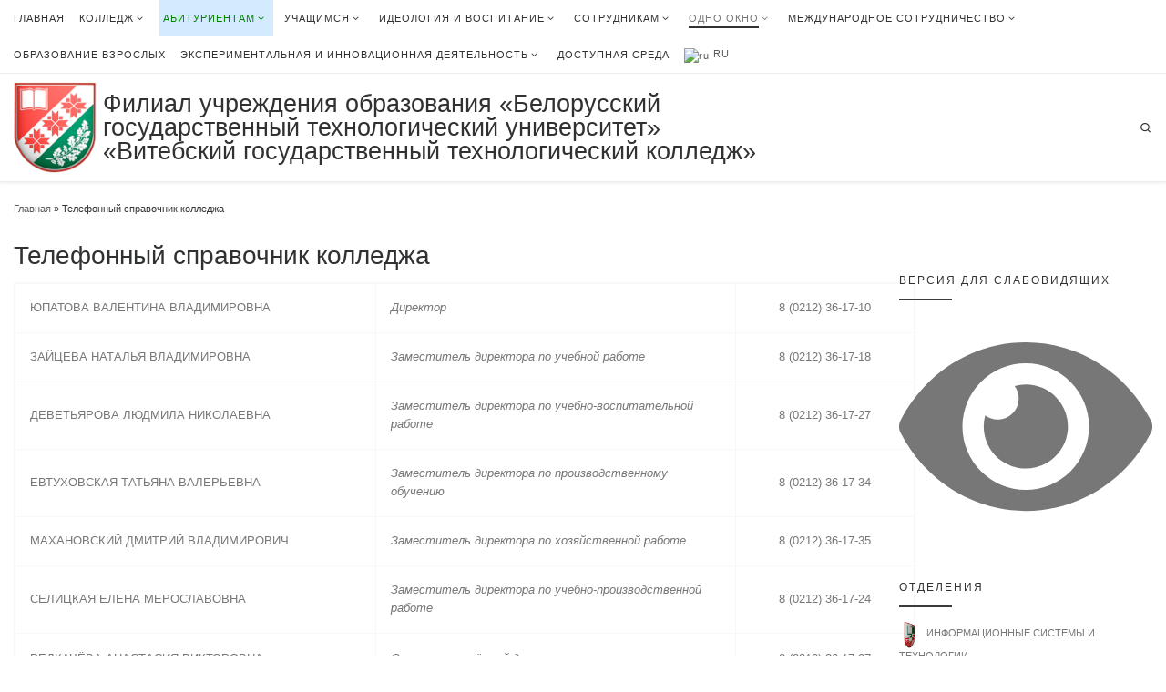

--- FILE ---
content_type: text/html; charset=UTF-8
request_url: https://vitgtk.belstu.by/kontakt/
body_size: 34639
content:
<!DOCTYPE html>
<!--[if IE 7]>
<html class="ie ie7" lang="ru-RU">
<![endif]-->
<!--[if IE 8]>
<html class="ie ie8" lang="ru-RU">
<![endif]-->
<!--[if !(IE 7) | !(IE 8)  ]><!-->
<html lang="ru-RU" class="no-js">
<!--<![endif]-->
  <head>
  <meta charset="UTF-8" />
  <meta http-equiv="X-UA-Compatible" content="IE=EDGE" />
  <meta name="viewport" content="width=device-width, initial-scale=1.0" />
  <link rel="profile"  href="https://gmpg.org/xfn/11" />
  
<script>(function(html){html.className = html.className.replace(/\bno-js\b/,'js')})(document.documentElement);</script>
<title>Телефонный справочник колледжа &#8212; Филиал учреждения образования «Белорусский государственный технологический университет» «Витебский государственный технологический колледж»</title>
<meta name='robots' content='max-image-preview:large' />
<link rel="alternate" type="application/rss+xml" title="Филиал учреждения образования «Белорусский государственный технологический университет» «Витебский государственный технологический колледж» &raquo; Лента" href="https://vitgtk.belstu.by/feed/" />
<link rel="alternate" title="oEmbed (JSON)" type="application/json+oembed" href="https://vitgtk.belstu.by/wp-json/oembed/1.0/embed?url=https%3A%2F%2Fvitgtk.belstu.by%2Fkontakt%2F" />
<link rel="alternate" title="oEmbed (XML)" type="text/xml+oembed" href="https://vitgtk.belstu.by/wp-json/oembed/1.0/embed?url=https%3A%2F%2Fvitgtk.belstu.by%2Fkontakt%2F&#038;format=xml" />
<style id='wp-img-auto-sizes-contain-inline-css'>
img:is([sizes=auto i],[sizes^="auto," i]){contain-intrinsic-size:3000px 1500px}
/*# sourceURL=wp-img-auto-sizes-contain-inline-css */
</style>
<style id='wp-emoji-styles-inline-css'>

	img.wp-smiley, img.emoji {
		display: inline !important;
		border: none !important;
		box-shadow: none !important;
		height: 1em !important;
		width: 1em !important;
		margin: 0 0.07em !important;
		vertical-align: -0.1em !important;
		background: none !important;
		padding: 0 !important;
	}
/*# sourceURL=wp-emoji-styles-inline-css */
</style>
<style id='wp-block-library-inline-css'>
:root{--wp-block-synced-color:#7a00df;--wp-block-synced-color--rgb:122,0,223;--wp-bound-block-color:var(--wp-block-synced-color);--wp-editor-canvas-background:#ddd;--wp-admin-theme-color:#007cba;--wp-admin-theme-color--rgb:0,124,186;--wp-admin-theme-color-darker-10:#006ba1;--wp-admin-theme-color-darker-10--rgb:0,107,160.5;--wp-admin-theme-color-darker-20:#005a87;--wp-admin-theme-color-darker-20--rgb:0,90,135;--wp-admin-border-width-focus:2px}@media (min-resolution:192dpi){:root{--wp-admin-border-width-focus:1.5px}}.wp-element-button{cursor:pointer}:root .has-very-light-gray-background-color{background-color:#eee}:root .has-very-dark-gray-background-color{background-color:#313131}:root .has-very-light-gray-color{color:#eee}:root .has-very-dark-gray-color{color:#313131}:root .has-vivid-green-cyan-to-vivid-cyan-blue-gradient-background{background:linear-gradient(135deg,#00d084,#0693e3)}:root .has-purple-crush-gradient-background{background:linear-gradient(135deg,#34e2e4,#4721fb 50%,#ab1dfe)}:root .has-hazy-dawn-gradient-background{background:linear-gradient(135deg,#faaca8,#dad0ec)}:root .has-subdued-olive-gradient-background{background:linear-gradient(135deg,#fafae1,#67a671)}:root .has-atomic-cream-gradient-background{background:linear-gradient(135deg,#fdd79a,#004a59)}:root .has-nightshade-gradient-background{background:linear-gradient(135deg,#330968,#31cdcf)}:root .has-midnight-gradient-background{background:linear-gradient(135deg,#020381,#2874fc)}:root{--wp--preset--font-size--normal:16px;--wp--preset--font-size--huge:42px}.has-regular-font-size{font-size:1em}.has-larger-font-size{font-size:2.625em}.has-normal-font-size{font-size:var(--wp--preset--font-size--normal)}.has-huge-font-size{font-size:var(--wp--preset--font-size--huge)}.has-text-align-center{text-align:center}.has-text-align-left{text-align:left}.has-text-align-right{text-align:right}.has-fit-text{white-space:nowrap!important}#end-resizable-editor-section{display:none}.aligncenter{clear:both}.items-justified-left{justify-content:flex-start}.items-justified-center{justify-content:center}.items-justified-right{justify-content:flex-end}.items-justified-space-between{justify-content:space-between}.screen-reader-text{border:0;clip-path:inset(50%);height:1px;margin:-1px;overflow:hidden;padding:0;position:absolute;width:1px;word-wrap:normal!important}.screen-reader-text:focus{background-color:#ddd;clip-path:none;color:#444;display:block;font-size:1em;height:auto;left:5px;line-height:normal;padding:15px 23px 14px;text-decoration:none;top:5px;width:auto;z-index:100000}html :where(.has-border-color){border-style:solid}html :where([style*=border-top-color]){border-top-style:solid}html :where([style*=border-right-color]){border-right-style:solid}html :where([style*=border-bottom-color]){border-bottom-style:solid}html :where([style*=border-left-color]){border-left-style:solid}html :where([style*=border-width]){border-style:solid}html :where([style*=border-top-width]){border-top-style:solid}html :where([style*=border-right-width]){border-right-style:solid}html :where([style*=border-bottom-width]){border-bottom-style:solid}html :where([style*=border-left-width]){border-left-style:solid}html :where(img[class*=wp-image-]){height:auto;max-width:100%}:where(figure){margin:0 0 1em}html :where(.is-position-sticky){--wp-admin--admin-bar--position-offset:var(--wp-admin--admin-bar--height,0px)}@media screen and (max-width:600px){html :where(.is-position-sticky){--wp-admin--admin-bar--position-offset:0px}}

/*# sourceURL=wp-block-library-inline-css */
</style><style id='wp-block-image-inline-css'>
.wp-block-image>a,.wp-block-image>figure>a{display:inline-block}.wp-block-image img{box-sizing:border-box;height:auto;max-width:100%;vertical-align:bottom}@media not (prefers-reduced-motion){.wp-block-image img.hide{visibility:hidden}.wp-block-image img.show{animation:show-content-image .4s}}.wp-block-image[style*=border-radius] img,.wp-block-image[style*=border-radius]>a{border-radius:inherit}.wp-block-image.has-custom-border img{box-sizing:border-box}.wp-block-image.aligncenter{text-align:center}.wp-block-image.alignfull>a,.wp-block-image.alignwide>a{width:100%}.wp-block-image.alignfull img,.wp-block-image.alignwide img{height:auto;width:100%}.wp-block-image .aligncenter,.wp-block-image .alignleft,.wp-block-image .alignright,.wp-block-image.aligncenter,.wp-block-image.alignleft,.wp-block-image.alignright{display:table}.wp-block-image .aligncenter>figcaption,.wp-block-image .alignleft>figcaption,.wp-block-image .alignright>figcaption,.wp-block-image.aligncenter>figcaption,.wp-block-image.alignleft>figcaption,.wp-block-image.alignright>figcaption{caption-side:bottom;display:table-caption}.wp-block-image .alignleft{float:left;margin:.5em 1em .5em 0}.wp-block-image .alignright{float:right;margin:.5em 0 .5em 1em}.wp-block-image .aligncenter{margin-left:auto;margin-right:auto}.wp-block-image :where(figcaption){margin-bottom:1em;margin-top:.5em}.wp-block-image.is-style-circle-mask img{border-radius:9999px}@supports ((-webkit-mask-image:none) or (mask-image:none)) or (-webkit-mask-image:none){.wp-block-image.is-style-circle-mask img{border-radius:0;-webkit-mask-image:url('data:image/svg+xml;utf8,<svg viewBox="0 0 100 100" xmlns="http://www.w3.org/2000/svg"><circle cx="50" cy="50" r="50"/></svg>');mask-image:url('data:image/svg+xml;utf8,<svg viewBox="0 0 100 100" xmlns="http://www.w3.org/2000/svg"><circle cx="50" cy="50" r="50"/></svg>');mask-mode:alpha;-webkit-mask-position:center;mask-position:center;-webkit-mask-repeat:no-repeat;mask-repeat:no-repeat;-webkit-mask-size:contain;mask-size:contain}}:root :where(.wp-block-image.is-style-rounded img,.wp-block-image .is-style-rounded img){border-radius:9999px}.wp-block-image figure{margin:0}.wp-lightbox-container{display:flex;flex-direction:column;position:relative}.wp-lightbox-container img{cursor:zoom-in}.wp-lightbox-container img:hover+button{opacity:1}.wp-lightbox-container button{align-items:center;backdrop-filter:blur(16px) saturate(180%);background-color:#5a5a5a40;border:none;border-radius:4px;cursor:zoom-in;display:flex;height:20px;justify-content:center;opacity:0;padding:0;position:absolute;right:16px;text-align:center;top:16px;width:20px;z-index:100}@media not (prefers-reduced-motion){.wp-lightbox-container button{transition:opacity .2s ease}}.wp-lightbox-container button:focus-visible{outline:3px auto #5a5a5a40;outline:3px auto -webkit-focus-ring-color;outline-offset:3px}.wp-lightbox-container button:hover{cursor:pointer;opacity:1}.wp-lightbox-container button:focus{opacity:1}.wp-lightbox-container button:focus,.wp-lightbox-container button:hover,.wp-lightbox-container button:not(:hover):not(:active):not(.has-background){background-color:#5a5a5a40;border:none}.wp-lightbox-overlay{box-sizing:border-box;cursor:zoom-out;height:100vh;left:0;overflow:hidden;position:fixed;top:0;visibility:hidden;width:100%;z-index:100000}.wp-lightbox-overlay .close-button{align-items:center;cursor:pointer;display:flex;justify-content:center;min-height:40px;min-width:40px;padding:0;position:absolute;right:calc(env(safe-area-inset-right) + 16px);top:calc(env(safe-area-inset-top) + 16px);z-index:5000000}.wp-lightbox-overlay .close-button:focus,.wp-lightbox-overlay .close-button:hover,.wp-lightbox-overlay .close-button:not(:hover):not(:active):not(.has-background){background:none;border:none}.wp-lightbox-overlay .lightbox-image-container{height:var(--wp--lightbox-container-height);left:50%;overflow:hidden;position:absolute;top:50%;transform:translate(-50%,-50%);transform-origin:top left;width:var(--wp--lightbox-container-width);z-index:9999999999}.wp-lightbox-overlay .wp-block-image{align-items:center;box-sizing:border-box;display:flex;height:100%;justify-content:center;margin:0;position:relative;transform-origin:0 0;width:100%;z-index:3000000}.wp-lightbox-overlay .wp-block-image img{height:var(--wp--lightbox-image-height);min-height:var(--wp--lightbox-image-height);min-width:var(--wp--lightbox-image-width);width:var(--wp--lightbox-image-width)}.wp-lightbox-overlay .wp-block-image figcaption{display:none}.wp-lightbox-overlay button{background:none;border:none}.wp-lightbox-overlay .scrim{background-color:#fff;height:100%;opacity:.9;position:absolute;width:100%;z-index:2000000}.wp-lightbox-overlay.active{visibility:visible}@media not (prefers-reduced-motion){.wp-lightbox-overlay.active{animation:turn-on-visibility .25s both}.wp-lightbox-overlay.active img{animation:turn-on-visibility .35s both}.wp-lightbox-overlay.show-closing-animation:not(.active){animation:turn-off-visibility .35s both}.wp-lightbox-overlay.show-closing-animation:not(.active) img{animation:turn-off-visibility .25s both}.wp-lightbox-overlay.zoom.active{animation:none;opacity:1;visibility:visible}.wp-lightbox-overlay.zoom.active .lightbox-image-container{animation:lightbox-zoom-in .4s}.wp-lightbox-overlay.zoom.active .lightbox-image-container img{animation:none}.wp-lightbox-overlay.zoom.active .scrim{animation:turn-on-visibility .4s forwards}.wp-lightbox-overlay.zoom.show-closing-animation:not(.active){animation:none}.wp-lightbox-overlay.zoom.show-closing-animation:not(.active) .lightbox-image-container{animation:lightbox-zoom-out .4s}.wp-lightbox-overlay.zoom.show-closing-animation:not(.active) .lightbox-image-container img{animation:none}.wp-lightbox-overlay.zoom.show-closing-animation:not(.active) .scrim{animation:turn-off-visibility .4s forwards}}@keyframes show-content-image{0%{visibility:hidden}99%{visibility:hidden}to{visibility:visible}}@keyframes turn-on-visibility{0%{opacity:0}to{opacity:1}}@keyframes turn-off-visibility{0%{opacity:1;visibility:visible}99%{opacity:0;visibility:visible}to{opacity:0;visibility:hidden}}@keyframes lightbox-zoom-in{0%{transform:translate(calc((-100vw + var(--wp--lightbox-scrollbar-width))/2 + var(--wp--lightbox-initial-left-position)),calc(-50vh + var(--wp--lightbox-initial-top-position))) scale(var(--wp--lightbox-scale))}to{transform:translate(-50%,-50%) scale(1)}}@keyframes lightbox-zoom-out{0%{transform:translate(-50%,-50%) scale(1);visibility:visible}99%{visibility:visible}to{transform:translate(calc((-100vw + var(--wp--lightbox-scrollbar-width))/2 + var(--wp--lightbox-initial-left-position)),calc(-50vh + var(--wp--lightbox-initial-top-position))) scale(var(--wp--lightbox-scale));visibility:hidden}}
/*# sourceURL=https://vitgtk.belstu.by/wp-includes/blocks/image/style.min.css */
</style>
<style id='wp-block-paragraph-inline-css'>
.is-small-text{font-size:.875em}.is-regular-text{font-size:1em}.is-large-text{font-size:2.25em}.is-larger-text{font-size:3em}.has-drop-cap:not(:focus):first-letter{float:left;font-size:8.4em;font-style:normal;font-weight:100;line-height:.68;margin:.05em .1em 0 0;text-transform:uppercase}body.rtl .has-drop-cap:not(:focus):first-letter{float:none;margin-left:.1em}p.has-drop-cap.has-background{overflow:hidden}:root :where(p.has-background){padding:1.25em 2.375em}:where(p.has-text-color:not(.has-link-color)) a{color:inherit}p.has-text-align-left[style*="writing-mode:vertical-lr"],p.has-text-align-right[style*="writing-mode:vertical-rl"]{rotate:180deg}
/*# sourceURL=https://vitgtk.belstu.by/wp-includes/blocks/paragraph/style.min.css */
</style>
<style id='wp-block-social-links-inline-css'>
.wp-block-social-links{background:none;box-sizing:border-box;margin-left:0;padding-left:0;padding-right:0;text-indent:0}.wp-block-social-links .wp-social-link a,.wp-block-social-links .wp-social-link a:hover{border-bottom:0;box-shadow:none;text-decoration:none}.wp-block-social-links .wp-social-link svg{height:1em;width:1em}.wp-block-social-links .wp-social-link span:not(.screen-reader-text){font-size:.65em;margin-left:.5em;margin-right:.5em}.wp-block-social-links.has-small-icon-size{font-size:16px}.wp-block-social-links,.wp-block-social-links.has-normal-icon-size{font-size:24px}.wp-block-social-links.has-large-icon-size{font-size:36px}.wp-block-social-links.has-huge-icon-size{font-size:48px}.wp-block-social-links.aligncenter{display:flex;justify-content:center}.wp-block-social-links.alignright{justify-content:flex-end}.wp-block-social-link{border-radius:9999px;display:block}@media not (prefers-reduced-motion){.wp-block-social-link{transition:transform .1s ease}}.wp-block-social-link{height:auto}.wp-block-social-link a{align-items:center;display:flex;line-height:0}.wp-block-social-link:hover{transform:scale(1.1)}.wp-block-social-links .wp-block-social-link.wp-social-link{display:inline-block;margin:0;padding:0}.wp-block-social-links .wp-block-social-link.wp-social-link .wp-block-social-link-anchor,.wp-block-social-links .wp-block-social-link.wp-social-link .wp-block-social-link-anchor svg,.wp-block-social-links .wp-block-social-link.wp-social-link .wp-block-social-link-anchor:active,.wp-block-social-links .wp-block-social-link.wp-social-link .wp-block-social-link-anchor:hover,.wp-block-social-links .wp-block-social-link.wp-social-link .wp-block-social-link-anchor:visited{color:currentColor;fill:currentColor}:where(.wp-block-social-links:not(.is-style-logos-only)) .wp-social-link{background-color:#f0f0f0;color:#444}:where(.wp-block-social-links:not(.is-style-logos-only)) .wp-social-link-amazon{background-color:#f90;color:#fff}:where(.wp-block-social-links:not(.is-style-logos-only)) .wp-social-link-bandcamp{background-color:#1ea0c3;color:#fff}:where(.wp-block-social-links:not(.is-style-logos-only)) .wp-social-link-behance{background-color:#0757fe;color:#fff}:where(.wp-block-social-links:not(.is-style-logos-only)) .wp-social-link-bluesky{background-color:#0a7aff;color:#fff}:where(.wp-block-social-links:not(.is-style-logos-only)) .wp-social-link-codepen{background-color:#1e1f26;color:#fff}:where(.wp-block-social-links:not(.is-style-logos-only)) .wp-social-link-deviantart{background-color:#02e49b;color:#fff}:where(.wp-block-social-links:not(.is-style-logos-only)) .wp-social-link-discord{background-color:#5865f2;color:#fff}:where(.wp-block-social-links:not(.is-style-logos-only)) .wp-social-link-dribbble{background-color:#e94c89;color:#fff}:where(.wp-block-social-links:not(.is-style-logos-only)) .wp-social-link-dropbox{background-color:#4280ff;color:#fff}:where(.wp-block-social-links:not(.is-style-logos-only)) .wp-social-link-etsy{background-color:#f45800;color:#fff}:where(.wp-block-social-links:not(.is-style-logos-only)) .wp-social-link-facebook{background-color:#0866ff;color:#fff}:where(.wp-block-social-links:not(.is-style-logos-only)) .wp-social-link-fivehundredpx{background-color:#000;color:#fff}:where(.wp-block-social-links:not(.is-style-logos-only)) .wp-social-link-flickr{background-color:#0461dd;color:#fff}:where(.wp-block-social-links:not(.is-style-logos-only)) .wp-social-link-foursquare{background-color:#e65678;color:#fff}:where(.wp-block-social-links:not(.is-style-logos-only)) .wp-social-link-github{background-color:#24292d;color:#fff}:where(.wp-block-social-links:not(.is-style-logos-only)) .wp-social-link-goodreads{background-color:#eceadd;color:#382110}:where(.wp-block-social-links:not(.is-style-logos-only)) .wp-social-link-google{background-color:#ea4434;color:#fff}:where(.wp-block-social-links:not(.is-style-logos-only)) .wp-social-link-gravatar{background-color:#1d4fc4;color:#fff}:where(.wp-block-social-links:not(.is-style-logos-only)) .wp-social-link-instagram{background-color:#f00075;color:#fff}:where(.wp-block-social-links:not(.is-style-logos-only)) .wp-social-link-lastfm{background-color:#e21b24;color:#fff}:where(.wp-block-social-links:not(.is-style-logos-only)) .wp-social-link-linkedin{background-color:#0d66c2;color:#fff}:where(.wp-block-social-links:not(.is-style-logos-only)) .wp-social-link-mastodon{background-color:#3288d4;color:#fff}:where(.wp-block-social-links:not(.is-style-logos-only)) .wp-social-link-medium{background-color:#000;color:#fff}:where(.wp-block-social-links:not(.is-style-logos-only)) .wp-social-link-meetup{background-color:#f6405f;color:#fff}:where(.wp-block-social-links:not(.is-style-logos-only)) .wp-social-link-patreon{background-color:#000;color:#fff}:where(.wp-block-social-links:not(.is-style-logos-only)) .wp-social-link-pinterest{background-color:#e60122;color:#fff}:where(.wp-block-social-links:not(.is-style-logos-only)) .wp-social-link-pocket{background-color:#ef4155;color:#fff}:where(.wp-block-social-links:not(.is-style-logos-only)) .wp-social-link-reddit{background-color:#ff4500;color:#fff}:where(.wp-block-social-links:not(.is-style-logos-only)) .wp-social-link-skype{background-color:#0478d7;color:#fff}:where(.wp-block-social-links:not(.is-style-logos-only)) .wp-social-link-snapchat{background-color:#fefc00;color:#fff;stroke:#000}:where(.wp-block-social-links:not(.is-style-logos-only)) .wp-social-link-soundcloud{background-color:#ff5600;color:#fff}:where(.wp-block-social-links:not(.is-style-logos-only)) .wp-social-link-spotify{background-color:#1bd760;color:#fff}:where(.wp-block-social-links:not(.is-style-logos-only)) .wp-social-link-telegram{background-color:#2aabee;color:#fff}:where(.wp-block-social-links:not(.is-style-logos-only)) .wp-social-link-threads{background-color:#000;color:#fff}:where(.wp-block-social-links:not(.is-style-logos-only)) .wp-social-link-tiktok{background-color:#000;color:#fff}:where(.wp-block-social-links:not(.is-style-logos-only)) .wp-social-link-tumblr{background-color:#011835;color:#fff}:where(.wp-block-social-links:not(.is-style-logos-only)) .wp-social-link-twitch{background-color:#6440a4;color:#fff}:where(.wp-block-social-links:not(.is-style-logos-only)) .wp-social-link-twitter{background-color:#1da1f2;color:#fff}:where(.wp-block-social-links:not(.is-style-logos-only)) .wp-social-link-vimeo{background-color:#1eb7ea;color:#fff}:where(.wp-block-social-links:not(.is-style-logos-only)) .wp-social-link-vk{background-color:#4680c2;color:#fff}:where(.wp-block-social-links:not(.is-style-logos-only)) .wp-social-link-wordpress{background-color:#3499cd;color:#fff}:where(.wp-block-social-links:not(.is-style-logos-only)) .wp-social-link-whatsapp{background-color:#25d366;color:#fff}:where(.wp-block-social-links:not(.is-style-logos-only)) .wp-social-link-x{background-color:#000;color:#fff}:where(.wp-block-social-links:not(.is-style-logos-only)) .wp-social-link-yelp{background-color:#d32422;color:#fff}:where(.wp-block-social-links:not(.is-style-logos-only)) .wp-social-link-youtube{background-color:red;color:#fff}:where(.wp-block-social-links.is-style-logos-only) .wp-social-link{background:none}:where(.wp-block-social-links.is-style-logos-only) .wp-social-link svg{height:1.25em;width:1.25em}:where(.wp-block-social-links.is-style-logos-only) .wp-social-link-amazon{color:#f90}:where(.wp-block-social-links.is-style-logos-only) .wp-social-link-bandcamp{color:#1ea0c3}:where(.wp-block-social-links.is-style-logos-only) .wp-social-link-behance{color:#0757fe}:where(.wp-block-social-links.is-style-logos-only) .wp-social-link-bluesky{color:#0a7aff}:where(.wp-block-social-links.is-style-logos-only) .wp-social-link-codepen{color:#1e1f26}:where(.wp-block-social-links.is-style-logos-only) .wp-social-link-deviantart{color:#02e49b}:where(.wp-block-social-links.is-style-logos-only) .wp-social-link-discord{color:#5865f2}:where(.wp-block-social-links.is-style-logos-only) .wp-social-link-dribbble{color:#e94c89}:where(.wp-block-social-links.is-style-logos-only) .wp-social-link-dropbox{color:#4280ff}:where(.wp-block-social-links.is-style-logos-only) .wp-social-link-etsy{color:#f45800}:where(.wp-block-social-links.is-style-logos-only) .wp-social-link-facebook{color:#0866ff}:where(.wp-block-social-links.is-style-logos-only) .wp-social-link-fivehundredpx{color:#000}:where(.wp-block-social-links.is-style-logos-only) .wp-social-link-flickr{color:#0461dd}:where(.wp-block-social-links.is-style-logos-only) .wp-social-link-foursquare{color:#e65678}:where(.wp-block-social-links.is-style-logos-only) .wp-social-link-github{color:#24292d}:where(.wp-block-social-links.is-style-logos-only) .wp-social-link-goodreads{color:#382110}:where(.wp-block-social-links.is-style-logos-only) .wp-social-link-google{color:#ea4434}:where(.wp-block-social-links.is-style-logos-only) .wp-social-link-gravatar{color:#1d4fc4}:where(.wp-block-social-links.is-style-logos-only) .wp-social-link-instagram{color:#f00075}:where(.wp-block-social-links.is-style-logos-only) .wp-social-link-lastfm{color:#e21b24}:where(.wp-block-social-links.is-style-logos-only) .wp-social-link-linkedin{color:#0d66c2}:where(.wp-block-social-links.is-style-logos-only) .wp-social-link-mastodon{color:#3288d4}:where(.wp-block-social-links.is-style-logos-only) .wp-social-link-medium{color:#000}:where(.wp-block-social-links.is-style-logos-only) .wp-social-link-meetup{color:#f6405f}:where(.wp-block-social-links.is-style-logos-only) .wp-social-link-patreon{color:#000}:where(.wp-block-social-links.is-style-logos-only) .wp-social-link-pinterest{color:#e60122}:where(.wp-block-social-links.is-style-logos-only) .wp-social-link-pocket{color:#ef4155}:where(.wp-block-social-links.is-style-logos-only) .wp-social-link-reddit{color:#ff4500}:where(.wp-block-social-links.is-style-logos-only) .wp-social-link-skype{color:#0478d7}:where(.wp-block-social-links.is-style-logos-only) .wp-social-link-snapchat{color:#fff;stroke:#000}:where(.wp-block-social-links.is-style-logos-only) .wp-social-link-soundcloud{color:#ff5600}:where(.wp-block-social-links.is-style-logos-only) .wp-social-link-spotify{color:#1bd760}:where(.wp-block-social-links.is-style-logos-only) .wp-social-link-telegram{color:#2aabee}:where(.wp-block-social-links.is-style-logos-only) .wp-social-link-threads{color:#000}:where(.wp-block-social-links.is-style-logos-only) .wp-social-link-tiktok{color:#000}:where(.wp-block-social-links.is-style-logos-only) .wp-social-link-tumblr{color:#011835}:where(.wp-block-social-links.is-style-logos-only) .wp-social-link-twitch{color:#6440a4}:where(.wp-block-social-links.is-style-logos-only) .wp-social-link-twitter{color:#1da1f2}:where(.wp-block-social-links.is-style-logos-only) .wp-social-link-vimeo{color:#1eb7ea}:where(.wp-block-social-links.is-style-logos-only) .wp-social-link-vk{color:#4680c2}:where(.wp-block-social-links.is-style-logos-only) .wp-social-link-whatsapp{color:#25d366}:where(.wp-block-social-links.is-style-logos-only) .wp-social-link-wordpress{color:#3499cd}:where(.wp-block-social-links.is-style-logos-only) .wp-social-link-x{color:#000}:where(.wp-block-social-links.is-style-logos-only) .wp-social-link-yelp{color:#d32422}:where(.wp-block-social-links.is-style-logos-only) .wp-social-link-youtube{color:red}.wp-block-social-links.is-style-pill-shape .wp-social-link{width:auto}:root :where(.wp-block-social-links .wp-social-link a){padding:.25em}:root :where(.wp-block-social-links.is-style-logos-only .wp-social-link a){padding:0}:root :where(.wp-block-social-links.is-style-pill-shape .wp-social-link a){padding-left:.6666666667em;padding-right:.6666666667em}.wp-block-social-links:not(.has-icon-color):not(.has-icon-background-color) .wp-social-link-snapchat .wp-block-social-link-label{color:#000}
/*# sourceURL=https://vitgtk.belstu.by/wp-includes/blocks/social-links/style.min.css */
</style>
<style id='global-styles-inline-css'>
:root{--wp--preset--aspect-ratio--square: 1;--wp--preset--aspect-ratio--4-3: 4/3;--wp--preset--aspect-ratio--3-4: 3/4;--wp--preset--aspect-ratio--3-2: 3/2;--wp--preset--aspect-ratio--2-3: 2/3;--wp--preset--aspect-ratio--16-9: 16/9;--wp--preset--aspect-ratio--9-16: 9/16;--wp--preset--color--black: #000000;--wp--preset--color--cyan-bluish-gray: #abb8c3;--wp--preset--color--white: #ffffff;--wp--preset--color--pale-pink: #f78da7;--wp--preset--color--vivid-red: #cf2e2e;--wp--preset--color--luminous-vivid-orange: #ff6900;--wp--preset--color--luminous-vivid-amber: #fcb900;--wp--preset--color--light-green-cyan: #7bdcb5;--wp--preset--color--vivid-green-cyan: #00d084;--wp--preset--color--pale-cyan-blue: #8ed1fc;--wp--preset--color--vivid-cyan-blue: #0693e3;--wp--preset--color--vivid-purple: #9b51e0;--wp--preset--gradient--vivid-cyan-blue-to-vivid-purple: linear-gradient(135deg,rgb(6,147,227) 0%,rgb(155,81,224) 100%);--wp--preset--gradient--light-green-cyan-to-vivid-green-cyan: linear-gradient(135deg,rgb(122,220,180) 0%,rgb(0,208,130) 100%);--wp--preset--gradient--luminous-vivid-amber-to-luminous-vivid-orange: linear-gradient(135deg,rgb(252,185,0) 0%,rgb(255,105,0) 100%);--wp--preset--gradient--luminous-vivid-orange-to-vivid-red: linear-gradient(135deg,rgb(255,105,0) 0%,rgb(207,46,46) 100%);--wp--preset--gradient--very-light-gray-to-cyan-bluish-gray: linear-gradient(135deg,rgb(238,238,238) 0%,rgb(169,184,195) 100%);--wp--preset--gradient--cool-to-warm-spectrum: linear-gradient(135deg,rgb(74,234,220) 0%,rgb(151,120,209) 20%,rgb(207,42,186) 40%,rgb(238,44,130) 60%,rgb(251,105,98) 80%,rgb(254,248,76) 100%);--wp--preset--gradient--blush-light-purple: linear-gradient(135deg,rgb(255,206,236) 0%,rgb(152,150,240) 100%);--wp--preset--gradient--blush-bordeaux: linear-gradient(135deg,rgb(254,205,165) 0%,rgb(254,45,45) 50%,rgb(107,0,62) 100%);--wp--preset--gradient--luminous-dusk: linear-gradient(135deg,rgb(255,203,112) 0%,rgb(199,81,192) 50%,rgb(65,88,208) 100%);--wp--preset--gradient--pale-ocean: linear-gradient(135deg,rgb(255,245,203) 0%,rgb(182,227,212) 50%,rgb(51,167,181) 100%);--wp--preset--gradient--electric-grass: linear-gradient(135deg,rgb(202,248,128) 0%,rgb(113,206,126) 100%);--wp--preset--gradient--midnight: linear-gradient(135deg,rgb(2,3,129) 0%,rgb(40,116,252) 100%);--wp--preset--font-size--small: 13px;--wp--preset--font-size--medium: 20px;--wp--preset--font-size--large: 36px;--wp--preset--font-size--x-large: 42px;--wp--preset--spacing--20: 0.44rem;--wp--preset--spacing--30: 0.67rem;--wp--preset--spacing--40: 1rem;--wp--preset--spacing--50: 1.5rem;--wp--preset--spacing--60: 2.25rem;--wp--preset--spacing--70: 3.38rem;--wp--preset--spacing--80: 5.06rem;--wp--preset--shadow--natural: 6px 6px 9px rgba(0, 0, 0, 0.2);--wp--preset--shadow--deep: 12px 12px 50px rgba(0, 0, 0, 0.4);--wp--preset--shadow--sharp: 6px 6px 0px rgba(0, 0, 0, 0.2);--wp--preset--shadow--outlined: 6px 6px 0px -3px rgb(255, 255, 255), 6px 6px rgb(0, 0, 0);--wp--preset--shadow--crisp: 6px 6px 0px rgb(0, 0, 0);}:where(.is-layout-flex){gap: 0.5em;}:where(.is-layout-grid){gap: 0.5em;}body .is-layout-flex{display: flex;}.is-layout-flex{flex-wrap: wrap;align-items: center;}.is-layout-flex > :is(*, div){margin: 0;}body .is-layout-grid{display: grid;}.is-layout-grid > :is(*, div){margin: 0;}:where(.wp-block-columns.is-layout-flex){gap: 2em;}:where(.wp-block-columns.is-layout-grid){gap: 2em;}:where(.wp-block-post-template.is-layout-flex){gap: 1.25em;}:where(.wp-block-post-template.is-layout-grid){gap: 1.25em;}.has-black-color{color: var(--wp--preset--color--black) !important;}.has-cyan-bluish-gray-color{color: var(--wp--preset--color--cyan-bluish-gray) !important;}.has-white-color{color: var(--wp--preset--color--white) !important;}.has-pale-pink-color{color: var(--wp--preset--color--pale-pink) !important;}.has-vivid-red-color{color: var(--wp--preset--color--vivid-red) !important;}.has-luminous-vivid-orange-color{color: var(--wp--preset--color--luminous-vivid-orange) !important;}.has-luminous-vivid-amber-color{color: var(--wp--preset--color--luminous-vivid-amber) !important;}.has-light-green-cyan-color{color: var(--wp--preset--color--light-green-cyan) !important;}.has-vivid-green-cyan-color{color: var(--wp--preset--color--vivid-green-cyan) !important;}.has-pale-cyan-blue-color{color: var(--wp--preset--color--pale-cyan-blue) !important;}.has-vivid-cyan-blue-color{color: var(--wp--preset--color--vivid-cyan-blue) !important;}.has-vivid-purple-color{color: var(--wp--preset--color--vivid-purple) !important;}.has-black-background-color{background-color: var(--wp--preset--color--black) !important;}.has-cyan-bluish-gray-background-color{background-color: var(--wp--preset--color--cyan-bluish-gray) !important;}.has-white-background-color{background-color: var(--wp--preset--color--white) !important;}.has-pale-pink-background-color{background-color: var(--wp--preset--color--pale-pink) !important;}.has-vivid-red-background-color{background-color: var(--wp--preset--color--vivid-red) !important;}.has-luminous-vivid-orange-background-color{background-color: var(--wp--preset--color--luminous-vivid-orange) !important;}.has-luminous-vivid-amber-background-color{background-color: var(--wp--preset--color--luminous-vivid-amber) !important;}.has-light-green-cyan-background-color{background-color: var(--wp--preset--color--light-green-cyan) !important;}.has-vivid-green-cyan-background-color{background-color: var(--wp--preset--color--vivid-green-cyan) !important;}.has-pale-cyan-blue-background-color{background-color: var(--wp--preset--color--pale-cyan-blue) !important;}.has-vivid-cyan-blue-background-color{background-color: var(--wp--preset--color--vivid-cyan-blue) !important;}.has-vivid-purple-background-color{background-color: var(--wp--preset--color--vivid-purple) !important;}.has-black-border-color{border-color: var(--wp--preset--color--black) !important;}.has-cyan-bluish-gray-border-color{border-color: var(--wp--preset--color--cyan-bluish-gray) !important;}.has-white-border-color{border-color: var(--wp--preset--color--white) !important;}.has-pale-pink-border-color{border-color: var(--wp--preset--color--pale-pink) !important;}.has-vivid-red-border-color{border-color: var(--wp--preset--color--vivid-red) !important;}.has-luminous-vivid-orange-border-color{border-color: var(--wp--preset--color--luminous-vivid-orange) !important;}.has-luminous-vivid-amber-border-color{border-color: var(--wp--preset--color--luminous-vivid-amber) !important;}.has-light-green-cyan-border-color{border-color: var(--wp--preset--color--light-green-cyan) !important;}.has-vivid-green-cyan-border-color{border-color: var(--wp--preset--color--vivid-green-cyan) !important;}.has-pale-cyan-blue-border-color{border-color: var(--wp--preset--color--pale-cyan-blue) !important;}.has-vivid-cyan-blue-border-color{border-color: var(--wp--preset--color--vivid-cyan-blue) !important;}.has-vivid-purple-border-color{border-color: var(--wp--preset--color--vivid-purple) !important;}.has-vivid-cyan-blue-to-vivid-purple-gradient-background{background: var(--wp--preset--gradient--vivid-cyan-blue-to-vivid-purple) !important;}.has-light-green-cyan-to-vivid-green-cyan-gradient-background{background: var(--wp--preset--gradient--light-green-cyan-to-vivid-green-cyan) !important;}.has-luminous-vivid-amber-to-luminous-vivid-orange-gradient-background{background: var(--wp--preset--gradient--luminous-vivid-amber-to-luminous-vivid-orange) !important;}.has-luminous-vivid-orange-to-vivid-red-gradient-background{background: var(--wp--preset--gradient--luminous-vivid-orange-to-vivid-red) !important;}.has-very-light-gray-to-cyan-bluish-gray-gradient-background{background: var(--wp--preset--gradient--very-light-gray-to-cyan-bluish-gray) !important;}.has-cool-to-warm-spectrum-gradient-background{background: var(--wp--preset--gradient--cool-to-warm-spectrum) !important;}.has-blush-light-purple-gradient-background{background: var(--wp--preset--gradient--blush-light-purple) !important;}.has-blush-bordeaux-gradient-background{background: var(--wp--preset--gradient--blush-bordeaux) !important;}.has-luminous-dusk-gradient-background{background: var(--wp--preset--gradient--luminous-dusk) !important;}.has-pale-ocean-gradient-background{background: var(--wp--preset--gradient--pale-ocean) !important;}.has-electric-grass-gradient-background{background: var(--wp--preset--gradient--electric-grass) !important;}.has-midnight-gradient-background{background: var(--wp--preset--gradient--midnight) !important;}.has-small-font-size{font-size: var(--wp--preset--font-size--small) !important;}.has-medium-font-size{font-size: var(--wp--preset--font-size--medium) !important;}.has-large-font-size{font-size: var(--wp--preset--font-size--large) !important;}.has-x-large-font-size{font-size: var(--wp--preset--font-size--x-large) !important;}
/*# sourceURL=global-styles-inline-css */
</style>
<style id='core-block-supports-inline-css'>
.wp-container-core-social-links-is-layout-f56a869c{flex-wrap:nowrap;justify-content:flex-start;}
/*# sourceURL=core-block-supports-inline-css */
</style>

<style id='classic-theme-styles-inline-css'>
/*! This file is auto-generated */
.wp-block-button__link{color:#fff;background-color:#32373c;border-radius:9999px;box-shadow:none;text-decoration:none;padding:calc(.667em + 2px) calc(1.333em + 2px);font-size:1.125em}.wp-block-file__button{background:#32373c;color:#fff;text-decoration:none}
/*# sourceURL=/wp-includes/css/classic-themes.min.css */
</style>
<link rel='stylesheet' id='inf-font-awesome-css' href='https://vitgtk.belstu.by/wp-content/plugins/post-slider-and-carousel/assets/css/font-awesome.min.css' media='all' />
<link rel='stylesheet' id='owl-carousel-css' href='https://vitgtk.belstu.by/wp-content/plugins/post-slider-and-carousel/assets/css/owl.carousel.min.css' media='all' />
<link rel='stylesheet' id='psacp-public-style-css' href='https://vitgtk.belstu.by/wp-content/plugins/post-slider-and-carousel/assets/css/psacp-public.min.css' media='all' />
<link rel='stylesheet' id='dashicons-css' href='https://vitgtk.belstu.by/wp-includes/css/dashicons.min.css' media='all' />
<link rel='stylesheet' id='post-views-counter-frontend-css' href='https://vitgtk.belstu.by/wp-content/plugins/post-views-counter/css/frontend.min.css' media='all' />
<link rel='stylesheet' id='customizr-main-css' href='https://vitgtk.belstu.by/wp-content/themes/customizr/assets/front/css/style.min.css' media='all' />
<style id='customizr-main-inline-css'>
.navbar-brand,.header-tagline,h1,h2,h3,.tc-dropcap { font-family : 'Helvetica Neue','Helvetica','Arial','sans-serif'; }
body { font-family : 'Helvetica Neue','Helvetica','Arial','sans-serif'; }

              body {
                font-size : 0.68em!important;
                line-height : 1.5em;
              }
              @media (min-width: 20em) and (max-width: 60em) {
                body {
                  font-size: calc( 0.68em + 0.1045 * ( ( 100vw - 20em) / 40 ))!important;
                }
              }
              @media (min-width: 60em) {
                body {
                  font-size: 0.70em!important;
                }
              }

.tc-header.border-top { border-top-width: 5px; border-top-style: solid }
#czr-push-footer { display: none; visibility: hidden; }
        .czr-sticky-footer #czr-push-footer.sticky-footer-enabled { display: block; }
        
/*# sourceURL=customizr-main-inline-css */
</style>
<link rel='stylesheet' id='customizr-ms-respond-css' href='https://vitgtk.belstu.by/wp-content/themes/customizr/assets/front/css/style-modular-scale.min.css' media='all' />
<link rel='stylesheet' id='bvi-style-css' href='https://vitgtk.belstu.by/wp-content/plugins/button-visually-impaired/assets/css/bvi.min.css' media='all' />
<style id='bvi-style-inline-css'>
a.bvi-link-widget, a.bvi-link-shortcode {color:  !important; background-color:  !important;}
/*# sourceURL=bvi-style-inline-css */
</style>
<script id="nb-jquery" src="https://vitgtk.belstu.by/wp-includes/js/jquery/jquery.min.js" id="jquery-core-js"></script>
<script src="https://vitgtk.belstu.by/wp-includes/js/jquery/jquery-migrate.min.js" id="jquery-migrate-js"></script>
<script src="https://vitgtk.belstu.by/wp-content/themes/customizr/assets/front/js/libs/modernizr.min.js" id="modernizr-js"></script>
<script src="https://vitgtk.belstu.by/wp-includes/js/underscore.min.js" id="underscore-js"></script>
<script id="tc-scripts-js-extra">
var CZRParams = {"assetsPath":"https://vitgtk.belstu.by/wp-content/themes/customizr/assets/front/","mainScriptUrl":"https://vitgtk.belstu.by/wp-content/themes/customizr/assets/front/js/tc-scripts.min.js?4.4.24","deferFontAwesome":"1","fontAwesomeUrl":"https://vitgtk.belstu.by/wp-content/themes/customizr/assets/shared/fonts/fa/css/fontawesome-all.min.css?4.4.24","_disabled":[],"centerSliderImg":"1","isLightBoxEnabled":"1","SmoothScroll":{"Enabled":true,"Options":{"touchpadSupport":false}},"isAnchorScrollEnabled":"1","anchorSmoothScrollExclude":{"simple":["[class*=edd]",".carousel-control","[data-toggle=\"modal\"]","[data-toggle=\"dropdown\"]","[data-toggle=\"czr-dropdown\"]","[data-toggle=\"tooltip\"]","[data-toggle=\"popover\"]","[data-toggle=\"collapse\"]","[data-toggle=\"czr-collapse\"]","[data-toggle=\"tab\"]","[data-toggle=\"pill\"]","[data-toggle=\"czr-pill\"]","[class*=upme]","[class*=um-]"],"deep":{"classes":[],"ids":[]}},"timerOnScrollAllBrowsers":"1","centerAllImg":"1","HasComments":"","LoadModernizr":"1","stickyHeader":"","extLinksStyle":"","extLinksTargetExt":"","extLinksSkipSelectors":{"classes":["btn","button"],"ids":[]},"dropcapEnabled":"","dropcapWhere":{"post":"","page":""},"dropcapMinWords":"","dropcapSkipSelectors":{"tags":["IMG","IFRAME","H1","H2","H3","H4","H5","H6","BLOCKQUOTE","UL","OL"],"classes":["btn"],"id":[]},"imgSmartLoadEnabled":"","imgSmartLoadOpts":{"parentSelectors":["[class*=grid-container], .article-container",".__before_main_wrapper",".widget-front",".post-related-articles",".tc-singular-thumbnail-wrapper",".sek-module-inner"],"opts":{"excludeImg":[".tc-holder-img"]}},"imgSmartLoadsForSliders":"","pluginCompats":[],"isWPMobile":"","menuStickyUserSettings":{"desktop":"stick_always","mobile":"stick_always"},"adminAjaxUrl":"https://vitgtk.belstu.by/wp-admin/admin-ajax.php","ajaxUrl":"https://vitgtk.belstu.by/?czrajax=1","frontNonce":{"id":"CZRFrontNonce","handle":"d9d9feb021"},"isDevMode":"","isModernStyle":"1","i18n":{"Permanently dismiss":"\u0412\u0441\u0435\u0433\u0434\u0430 \u043e\u0442\u043a\u043b\u043e\u043d\u044f\u0442\u044c"},"frontNotifications":{"welcome":{"enabled":false,"content":"","dismissAction":"dismiss_welcome_note_front"}},"preloadGfonts":"1","googleFonts":null,"version":"4.4.24"};
//# sourceURL=tc-scripts-js-extra
</script>
<script src="https://vitgtk.belstu.by/wp-content/themes/customizr/assets/front/js/tc-scripts.min.js" id="tc-scripts-js" defer></script>
<link rel="https://api.w.org/" href="https://vitgtk.belstu.by/wp-json/" /><link rel="alternate" title="JSON" type="application/json" href="https://vitgtk.belstu.by/wp-json/wp/v2/pages/6362" /><link rel="canonical" href="https://vitgtk.belstu.by/kontakt/" />
<link rel='shortlink' href='https://vitgtk.belstu.by/?p=6362' />

              <link rel="preload" as="font" type="font/woff2" href="https://vitgtk.belstu.by/wp-content/themes/customizr/assets/shared/fonts/customizr/customizr.woff2?128396981" crossorigin="anonymous"/>
            <link rel="icon" href="https://vitgtk.belstu.by/wp-content/uploads/2018/11/cropped-logo1-1-32x32.png" sizes="32x32" />
<link rel="icon" href="https://vitgtk.belstu.by/wp-content/uploads/2018/11/cropped-logo1-1-192x192.png" sizes="192x192" />
<link rel="apple-touch-icon" href="https://vitgtk.belstu.by/wp-content/uploads/2018/11/cropped-logo1-1-180x180.png" />
<meta name="msapplication-TileImage" content="https://vitgtk.belstu.by/wp-content/uploads/2018/11/cropped-logo1-1-270x270.png" />
		<style id="wp-custom-css">
			/*header tittle */
.primary-navbar__wrapper.has-branding-aside .branding__container {
    max-width: 70%;

}

/*-----переключение языка----------*/
.menu-item-gtranslate {
	display:flex;
	align-items:center;
}
.menu-item-gtranslate .dropdown-menu {
	display: flex;
  flex-direction: column;
  margin-top: 90px;
  z-index: 999;
}
/*----------------------------------------*/

/*Post Slider*/
.post-slider-main .psacp-post-slider-content .psacp-featured-meta {
	border:none;
	background-color:transparent;
	max-width:85%;
}
.post-slider-main .psacp-post-slider-content .psacp-featured-meta a{
	color: #fff;
	font-size: 30px;
}
.post-slider-main .psacp-post-slider-content .psacp-post-img-bg{
	filter: brightness(0.9);
}
.post-slider-main .psacp-post-slider-content .psac-readmorebtn {
	color: white;
	border: 2px solid #fff;
	border-radius:4px;
	background-color:transparent;
	padding:.5em 1em;
}
.post-slider-main .psacp-post-slider-content .psac-readmorebtn:hover {
	background-color:#ffffff24;
}
.post-slider-main .owl-nav .owl-next, .post-slider-main .owl-nav .owl-prev {
	font-size:30px;
	padding:8px 15px 10px 15px !important;
	color:white;
	background:rgba(0,0,0,0.8);
}

/* ---------------------------- */
@media (min-width:1200px) {
	/*ширина главного контейнера при размере экрана >= 1200, по дефолту стояло max-width: 1140px;*/
	.container {
  max-width: 1525px; /*1800*/
}
}

/* Елементы в шапке */
.tpnav-header__header .nav__title {
	/*font-size:11px;*/
}

/* Елементы в шапке */

/*подсвечивает элемент в менюшке*/
.menu-item-abiturient {
	color: green;
	text-shadow: 2px 2px 4px rgba(255, 6, 66, 1);
}
.menu-item-abiturient *{
	color: green;
	text-shadow: 0px 0px 0px rgba(0, 0, 0, 0);
}
.menu-item-48 {
	background-color: rgba(179, 219, 255,0.56);
}
/*граница перед шапкой*/
.tc-header.border-top {
	border-top-width:0px;
}
.text-md-right
{
   text-align: left!important;
}
.tc-sidebar.text-md-right .widget-title::after {
    left: 0;
}

.czr-designer
{
	   color: #212323;
}
#add_payment_method .cart-collaterals .cart_totals table td, #add_payment_method .cart-collaterals .cart_totals table th, .woocommerce table.shop_table td, .woocommerce table.shop_table th, .woocommerce-cart .cart-collaterals .cart_totals table td, .woocommerce-cart .cart-collaterals .cart_totals table th, .woocommerce-checkout .cart-collaterals .cart_totals table td, .woocommerce-checkout .cart-collaterals .cart_totals table th, table:not([id^=wp-calendar]):not(.ui-datepicker-calendar) td, table:not([id^=wp-calendar]):not(.ui-datepicker-calendar) th
{
	    padding: 0.5em;
}

.branding .header-tagline {
    font-size: 0.8em;
}
/*меню выбора языка */
.switcher .selected {
	z-index:1 !important;
}

/* размер подписи картинок */
.wp-caption-text {
	font-size:13px;
}
.wp-caption-text small{
	font-size:10px;
	line-height:1px
}

/*Рубрики справа*/
.tagcloud .btn {
	text-align:left;
}

/*footer*/
.footer__wrapper {
    font-size: 106%;
}
footer .footer-info h3{
	margin:0;
	padding:0;
}
footer .footer-info a{
	color: #fff !important;
}

/*---2я колонка виджетов в футоре----*/
#footer_two {
	display: flex;
  flex-direction: column;
  justify-content: space-between;
}
/*соц иконки*/
#block-67 ul, #block-67 ul li {
	margin-bottom:0 !important;
}

/*---стиль для акардионов-----*/
.suspoilerBg .su-spoiler-title{
	color:white !important;
background: linear-gradient(90deg, rgba(144,0,0,1) 0%, rgba(0,76,1,1) 91%) !important;
}

/*---котейнер для su_youtube-----*/
div.suyoutubeBox {
	display:flex;
	justify-content:space-between;
	flex-wrap:wrap;
	
}
div.suyoutubeBox .su-youtube {
		height:unset !important;
	padding-bottom: unset !important;
	
}
div.suyoutubeBox iframe {
	position:relative !important;
	
}		</style>
		<link rel='stylesheet' id='su-shortcodes-css' href='https://vitgtk.belstu.by/wp-content/plugins/shortcodes-ultimate/includes/css/shortcodes.css' media='all' />
</head>

  <body class="nb-3-3-4 nimble-no-local-data-skp__post_page_6362 nimble-no-group-site-tmpl-skp__all_page wp-singular page-template-default page page-id-6362 wp-custom-logo wp-embed-responsive wp-theme-customizr sek-hide-rc-badge czr-link-hover-underline header-skin-light footer-skin-dark czr-r-sidebar tc-center-images czr-full-layout customizr-4-4-24 czr-sticky-footer">
          <a class="screen-reader-text skip-link" href="#content">Перейти к содержимому</a>
    
    
    <div id="tc-page-wrap" class="">

      <header class="tpnav-header__header tc-header sl-logo_left sticky-brand-shrink-on sticky-transparent border-top czr-submenu-fade czr-submenu-move czr-highlight-contextual-menu-items" >
    <div class="topbar-navbar__wrapper desktop-sticky" >
  <div class="container">
        <div class="row flex-row flex-lg-nowrap justify-content-start justify-content-lg-end align-items-center topbar-navbar__row">
                    <div class="topbar-nav__container col col-auto d-none d-lg-flex">
          <nav id="topbar-nav" class="topbar-nav__nav">
            <div class="nav__menu-wrapper topbar-nav__menu-wrapper czr-open-on-hover" >
<ul id="topbar-menu" class="topbar-nav__menu regular-nav nav__menu nav"><li id="menu-item-45" class="menu-item menu-item-type-custom menu-item-object-custom menu-item-home menu-item-45"><a href="https://vitgtk.belstu.by" class="nav__link"><span class="nav__title">ГЛАВНАЯ</span></a></li>
<li id="menu-item-56" class="menu-item menu-item-type-custom menu-item-object-custom menu-item-has-children czr-dropdown menu-item-56"><a data-toggle="czr-dropdown" aria-haspopup="true" aria-expanded="false" href="#" class="nav__link"><span class="nav__title">КОЛЛЕДЖ</span><span class="caret__dropdown-toggler"><i class="icn-down-small"></i></span></a>
<ul class="dropdown-menu czr-dropdown-menu">
	<li id="menu-item-670" class="menu-item menu-item-type-taxonomy menu-item-object-category dropdown-item menu-item-670"><a href="https://vitgtk.belstu.by/category/news-college/" class="nav__link"><span class="nav__title">Новости колледжа</span></a></li>
	<li id="menu-item-5389" class="menu-item menu-item-type-post_type menu-item-object-page dropdown-item menu-item-5389"><a href="https://vitgtk.belstu.by/college-history/" class="nav__link"><span class="nav__title">История колледжа</span></a></li>
	<li id="menu-item-174" class="menu-item menu-item-type-post_type menu-item-object-page dropdown-item menu-item-174"><a href="https://vitgtk.belstu.by/simvolika/" class="nav__link"><span class="nav__title">Символика колледжа</span></a></li>
	<li id="menu-item-7032" class="menu-item menu-item-type-post_type menu-item-object-page dropdown-item menu-item-7032"><a href="https://vitgtk.belstu.by/missiya-politika-v-oblasti-kachestva/" class="nav__link"><span class="nav__title">Система менеджмента качества</span></a></li>
	<li id="menu-item-21590" class="menu-item menu-item-type-post_type menu-item-object-page dropdown-item menu-item-21590"><a href="https://vitgtk.belstu.by/rukovodstvo-2/" class="nav__link"><span class="nav__title">Руководство</span></a></li>
	<li id="menu-item-1953" class="menu-item menu-item-type-custom menu-item-object-custom menu-item-has-children czr-dropdown-submenu dropdown-item menu-item-1953"><a data-toggle="czr-dropdown" aria-haspopup="true" aria-expanded="false" href="#" class="nav__link"><span class="nav__title">Доска почёта</span><span class="caret__dropdown-toggler"><i class="icn-down-small"></i></span></a>
<ul class="dropdown-menu czr-dropdown-menu">
		<li id="menu-item-1952" class="menu-item menu-item-type-post_type menu-item-object-page dropdown-item menu-item-1952"><a href="https://vitgtk.belstu.by/students/" class="nav__link"><span class="nav__title">Учащиеся</span></a></li>
		<li id="menu-item-185" class="menu-item menu-item-type-post_type menu-item-object-page dropdown-item menu-item-185"><a href="https://vitgtk.belstu.by/doska-pocheta/" class="nav__link"><span class="nav__title">Работники</span></a></li>
</ul>
</li>
	<li id="menu-item-178" class="menu-item menu-item-type-post_type menu-item-object-page dropdown-item menu-item-178"><a href="https://vitgtk.belstu.by/muzeum/" class="nav__link"><span class="nav__title">Выставочный зал</span></a></li>
</ul>
</li>
<li id="menu-item-48" class="menu-item-abiturient menu-item menu-item-type-custom menu-item-object-custom menu-item-has-children czr-dropdown menu-item-48"><a data-toggle="czr-dropdown" aria-haspopup="true" aria-expanded="false" href="#" class="nav__link"><span class="nav__title">АБИТУРИЕНТАМ</span><span class="caret__dropdown-toggler"><i class="icn-down-small"></i></span></a>
<ul class="dropdown-menu czr-dropdown-menu">
	<li id="menu-item-29773" class="menu-item menu-item-type-post_type menu-item-object-page dropdown-item menu-item-29773"><a href="https://vitgtk.belstu.by/spiskisso/" class="nav__link"><span class="nav__title">Списки зачисленных ПТО</span></a></li>
	<li id="menu-item-59" class="menu-item menu-item-type-custom menu-item-object-custom menu-item-has-children czr-dropdown-submenu dropdown-item menu-item-59"><a data-toggle="czr-dropdown" aria-haspopup="true" aria-expanded="false" href="#" class="nav__link"><span class="nav__title">Приемная комиссия</span><span class="caret__dropdown-toggler"><i class="icn-down-small"></i></span></a>
<ul class="dropdown-menu czr-dropdown-menu">
		<li id="menu-item-15677" class="menu-item menu-item-type-custom menu-item-object-custom dropdown-item menu-item-15677"><a href="https://docs.google.com/document/d/1k_A_fZxaqiVDXZgsAuuqvVrq7t5VAFbf/edit?usp=sharing&#038;ouid=102568542245240231598&#038;rtpof=true&#038;sd=true" class="nav__link"><span class="nav__title">Правила приема ССО</span></a></li>
		<li id="menu-item-25044" class="menu-item menu-item-type-post_type menu-item-object-page dropdown-item menu-item-25044"><a href="https://vitgtk.belstu.by/celevaya_podgotovka_2024/" class="nav__link"><span class="nav__title">Целевая подготовка</span></a></li>
		<li id="menu-item-17743" class="menu-item menu-item-type-custom menu-item-object-custom dropdown-item menu-item-17743"><a href="https://docs.google.com/document/d/1TnzgvmnzbMwo-nrgf6vNCrERyYbOzk19/edit?usp=sharing&#038;ouid=102568542245240231598&#038;rtpof=true&#038;sd=true" class="nav__link"><span class="nav__title">Правила приема ПТО</span></a></li>
		<li id="menu-item-71" class="menu-item menu-item-type-post_type menu-item-object-page dropdown-item menu-item-71"><a href="https://vitgtk.belstu.by/plan-priema-pto/" class="nav__link"><span class="nav__title">План приема ПТО</span></a></li>
		<li id="menu-item-70" class="menu-item menu-item-type-post_type menu-item-object-page dropdown-item menu-item-70"><a href="https://vitgtk.belstu.by/plan-priema-sso/" class="nav__link"><span class="nav__title">План приема ССО</span></a></li>
		<li id="menu-item-69" class="menu-item menu-item-type-post_type menu-item-object-page dropdown-item menu-item-69"><a href="https://vitgtk.belstu.by/paket-dok/" class="nav__link"><span class="nav__title">Пакет документов</span></a></li>
</ul>
</li>
	<li id="menu-item-84" class="menu-item menu-item-type-post_type menu-item-object-page dropdown-item menu-item-84"><a href="https://vitgtk.belstu.by/entrance-tests/" class="nav__link"><span class="nav__title">Вступительные испытания</span></a></li>
	<li id="menu-item-20711" class="menu-item menu-item-type-post_type menu-item-object-page dropdown-item menu-item-20711"><a href="https://vitgtk.belstu.by/sroki_vstup_companii/" class="nav__link"><span class="nav__title">Сроки проведения вступительной кампании</span></a></li>
	<li id="menu-item-16986" class="menu-item menu-item-type-post_type menu-item-object-page dropdown-item menu-item-16986"><a href="https://vitgtk.belstu.by/specialnosti/" class="nav__link"><span class="nav__title">Специальности</span></a></li>
	<li id="menu-item-26695" class="menu-item menu-item-type-post_type menu-item-object-page dropdown-item menu-item-26695"><a href="https://vitgtk.belstu.by/rolik/" class="nav__link"><span class="nav__title">ПРОМОРОЛИК «ПОГРУЖЕНИЕ В ПРОФЕССИЮ»</span></a></li>
	<li id="menu-item-85" class="menu-item menu-item-type-post_type menu-item-object-page dropdown-item menu-item-85"><a href="https://vitgtk.belstu.by/prohodnie-ball/" class="nav__link"><span class="nav__title">Проходные баллы</span></a></li>
	<li id="menu-item-10014" class="menu-item menu-item-type-post_type menu-item-object-page dropdown-item menu-item-10014"><a href="https://vitgtk.belstu.by/prof-subboti/" class="nav__link"><span class="nav__title">День профессий (профессиональные субботы)</span></a></li>
	<li id="menu-item-22392" class="menu-item menu-item-type-post_type menu-item-object-page dropdown-item menu-item-22392"><a href="https://vitgtk.belstu.by/bukleti_aditurienti/" class="nav__link"><span class="nav__title">Буклеты</span></a></li>
	<li id="menu-item-25707" class="menu-item menu-item-type-post_type menu-item-object-page dropdown-item menu-item-25707"><a href="https://vitgtk.belstu.by/zaselenie_obshaga/" class="nav__link"><span class="nav__title">ЗАСЕЛЕНИЕ В ОБЩЕЖИТИЕ</span></a></li>
	<li id="menu-item-26068" class="menu-item menu-item-type-post_type menu-item-object-page dropdown-item menu-item-26068"><a href="https://vitgtk.belstu.by/den_otkr_dver/" class="nav__link"><span class="nav__title">День открытых дверей</span></a></li>
	<li id="menu-item-29595" class="menu-item menu-item-type-post_type menu-item-object-page dropdown-item menu-item-29595"><a href="https://vitgtk.belstu.by/profi-test/" class="nav__link"><span class="nav__title">ПрофиТест</span></a></li>
</ul>
</li>
<li id="menu-item-52" class="menu-item menu-item-type-custom menu-item-object-custom menu-item-has-children czr-dropdown menu-item-52"><a data-toggle="czr-dropdown" aria-haspopup="true" aria-expanded="false" href="#" class="nav__link"><span class="nav__title">УЧАЩИМСЯ</span><span class="caret__dropdown-toggler"><i class="icn-down-small"></i></span></a>
<ul class="dropdown-menu czr-dropdown-menu">
	<li id="menu-item-21842" class="menu-item menu-item-type-post_type menu-item-object-page dropdown-item menu-item-21842"><a href="https://vitgtk.belstu.by/ugolok-pravovih-znanii/" class="nav__link"><span class="nav__title">Уголок правовых знаний</span></a></li>
	<li id="menu-item-10394" class="menu-item menu-item-type-custom menu-item-object-custom menu-item-has-children czr-dropdown-submenu dropdown-item menu-item-10394"><a data-toggle="czr-dropdown" aria-haspopup="true" aria-expanded="false" href="#" class="nav__link"><span class="nav__title">Важно знать</span><span class="caret__dropdown-toggler"><i class="icn-down-small"></i></span></a>
<ul class="dropdown-menu czr-dropdown-menu">
		<li id="menu-item-10399" class="menu-item menu-item-type-post_type menu-item-object-page dropdown-item menu-item-10399"><a href="https://vitgtk.belstu.by/bezopasnost-v-internete/" class="nav__link"><span class="nav__title">Безопасность в интернете</span></a></li>
		<li id="menu-item-6526" class="menu-item menu-item-type-post_type menu-item-object-page dropdown-item menu-item-6526"><a href="https://vitgtk.belstu.by/bezopasnoe-povedenie/" class="nav__link"><span class="nav__title">Безопасное поведение</span></a></li>
		<li id="menu-item-16054" class="menu-item menu-item-type-post_type menu-item-object-page dropdown-item menu-item-16054"><a href="https://vitgtk.belstu.by/polovaia-nepristoinost/" class="nav__link"><span class="nav__title">Половая неприкосновенность</span></a></li>
		<li id="menu-item-11075" class="menu-item menu-item-type-post_type menu-item-object-page dropdown-item menu-item-11075"><a href="https://vitgtk.belstu.by/stop-narkotiki/" class="nav__link"><span class="nav__title">Стоп – наркотики!</span></a></li>
		<li id="menu-item-10397" class="menu-item menu-item-type-post_type menu-item-object-page dropdown-item menu-item-10397"><a href="https://vitgtk.belstu.by/nesankcionirovannie-massovie-meropriyatiya/" class="nav__link"><span class="nav__title">Несанкционированные массовые мероприятия</span></a></li>
</ul>
</li>
	<li id="menu-item-98" class="menu-item menu-item-type-post_type menu-item-object-page dropdown-item menu-item-98"><a href="https://vitgtk.belstu.by/raspisanie/" class="nav__link"><span class="nav__title">Расписание</span></a></li>
	<li id="menu-item-105" class="menu-item menu-item-type-post_type menu-item-object-page dropdown-item menu-item-105"><a href="https://vitgtk.belstu.by/raspredelenie/" class="nav__link"><span class="nav__title">Распределение и трудоустройство выпускников</span></a></li>
	<li id="menu-item-8435" class="menu-item menu-item-type-custom menu-item-object-custom menu-item-has-children czr-dropdown-submenu dropdown-item menu-item-8435"><a data-toggle="czr-dropdown" aria-haspopup="true" aria-expanded="false" href="#" class="nav__link"><span class="nav__title">Практика</span><span class="caret__dropdown-toggler"><i class="icn-down-small"></i></span></a>
<ul class="dropdown-menu czr-dropdown-menu">
		<li id="menu-item-8434" class="menu-item menu-item-type-post_type menu-item-object-page dropdown-item menu-item-8434"><a href="https://vitgtk.belstu.by/practica_sso/" class="nav__link"><span class="nav__title">Практика ССО</span></a></li>
</ul>
</li>
	<li id="menu-item-29813" class="menu-item menu-item-type-post_type menu-item-object-page dropdown-item menu-item-29813"><a href="https://vitgtk.belstu.by/zaselenie_obshaga/" class="nav__link"><span class="nav__title">ЗАСЕЛЕНИЕ В ОБЩЕЖИТИЕ</span></a></li>
	<li id="menu-item-104" class="menu-item menu-item-type-post_type menu-item-object-page dropdown-item menu-item-104"><a href="https://vitgtk.belstu.by/hostel/" class="nav__link"><span class="nav__title">Общежитие</span></a></li>
	<li id="menu-item-120" class="menu-item menu-item-type-custom menu-item-object-custom menu-item-has-children czr-dropdown-submenu dropdown-item menu-item-120"><a data-toggle="czr-dropdown" aria-haspopup="true" aria-expanded="false" href="#" class="nav__link"><span class="nav__title">Молодежные организации</span><span class="caret__dropdown-toggler"><i class="icn-down-small"></i></span></a>
<ul class="dropdown-menu czr-dropdown-menu">
		<li id="menu-item-119" class="menu-item menu-item-type-post_type menu-item-object-page dropdown-item menu-item-119"><a href="https://vitgtk.belstu.by/mo-brsm/" class="nav__link"><span class="nav__title">ОО &#171;БРСМ&#187;</span></a></li>
		<li id="menu-item-25649" class="menu-item menu-item-type-post_type menu-item-object-page dropdown-item menu-item-25649"><a href="https://vitgtk.belstu.by/25639-2/" class="nav__link"><span class="nav__title">ВОЛОНТЕРСКОЕ ДВИЖЕНИЕ</span></a></li>
		<li id="menu-item-118" class="menu-item menu-item-type-post_type menu-item-object-page dropdown-item menu-item-118"><a href="https://vitgtk.belstu.by/volunteer-squad/" class="nav__link"><span class="nav__title">Добровольная дружина</span></a></li>
		<li id="menu-item-117" class="menu-item menu-item-type-post_type menu-item-object-page dropdown-item menu-item-117"><a href="https://vitgtk.belstu.by/profkom-student/" class="nav__link"><span class="nav__title">Профком учащихся</span></a></li>
</ul>
</li>
	<li id="menu-item-8590" class="menu-item menu-item-type-post_type menu-item-object-page dropdown-item menu-item-8590"><a href="https://vitgtk.belstu.by/biblioteka/" class="nav__link"><span class="nav__title">Библиотека</span></a></li>
	<li id="menu-item-115" class="menu-item menu-item-type-post_type menu-item-object-page dropdown-item menu-item-115"><a href="https://vitgtk.belstu.by/stud-gazeta/" class="nav__link"><span class="nav__title">Студенческая газета</span></a></li>
	<li id="menu-item-19850" class="menu-item menu-item-type-post_type menu-item-object-page dropdown-item menu-item-19850"><a href="https://vitgtk.belstu.by/vipusknikam_colledja/" class="nav__link"><span class="nav__title">Выпускникам колледжа</span></a></li>
	<li id="menu-item-17811" class="menu-item menu-item-type-post_type menu-item-object-page dropdown-item menu-item-17811"><a href="https://vitgtk.belstu.by/raspisanie-po-interesam/" class="nav__link"><span class="nav__title">Расписание работы объединений по интересам</span></a></li>
	<li id="menu-item-19762" class="menu-item menu-item-type-post_type menu-item-object-page dropdown-item menu-item-19762"><a href="https://vitgtk.belstu.by/trudoustroistvo_molodeji/" class="nav__link"><span class="nav__title">Трудоустройство молодёжи</span></a></li>
	<li id="menu-item-16116" class="menu-item menu-item-type-post_type menu-item-object-page dropdown-item menu-item-16116"><a href="https://vitgtk.belstu.by/students/psihologocheskaia-podderjka/" class="nav__link"><span class="nav__title">Психологическая поддержка</span></a></li>
	<li id="menu-item-24379" class="menu-item menu-item-type-post_type menu-item-object-page dropdown-item menu-item-24379"><a href="https://vitgtk.belstu.by/cur/" class="nav__link"><span class="nav__title">Цели устойчивого развития</span></a></li>
</ul>
</li>
<li id="menu-item-54" class="menu-item menu-item-type-custom menu-item-object-custom menu-item-has-children czr-dropdown menu-item-54"><a data-toggle="czr-dropdown" aria-haspopup="true" aria-expanded="false" href="#" class="nav__link"><span class="nav__title">ИДЕОЛОГИЯ И ВОСПИТАНИЕ</span><span class="caret__dropdown-toggler"><i class="icn-down-small"></i></span></a>
<ul class="dropdown-menu czr-dropdown-menu">
	<li id="menu-item-238" class="menu-item menu-item-type-post_type menu-item-object-page dropdown-item menu-item-238"><a href="https://vitgtk.belstu.by/struktura-vospitatelnogo-otdela/" class="nav__link"><span class="nav__title">Структура воспитательного отдела</span></a></li>
	<li id="menu-item-241" class="menu-item menu-item-type-post_type menu-item-object-page dropdown-item menu-item-241"><a href="https://vitgtk.belstu.by/soc-ped-i-psihology-slujba/" class="nav__link"><span class="nav__title">Социально-педагогическая поддержка и психологическая помощь</span></a></li>
	<li id="menu-item-287" class="menu-item menu-item-type-custom menu-item-object-custom menu-item-has-children czr-dropdown-submenu dropdown-item menu-item-287"><a data-toggle="czr-dropdown" aria-haspopup="true" aria-expanded="false" href="#" class="nav__link"><span class="nav__title">Молодежные организации</span><span class="caret__dropdown-toggler"><i class="icn-down-small"></i></span></a>
<ul class="dropdown-menu czr-dropdown-menu">
		<li id="menu-item-2412" class="menu-item menu-item-type-post_type menu-item-object-page dropdown-item menu-item-2412"><a href="https://vitgtk.belstu.by/mo-brsm/" class="nav__link"><span class="nav__title">ОО &#171;БРСМ&#187;</span></a></li>
		<li id="menu-item-25647" class="menu-item menu-item-type-post_type menu-item-object-page dropdown-item menu-item-25647"><a href="https://vitgtk.belstu.by/25639-2/" class="nav__link"><span class="nav__title">ВОЛОНТЕРСКОЕ ДВИЖЕНИЕ</span></a></li>
		<li id="menu-item-2411" class="menu-item menu-item-type-post_type menu-item-object-page dropdown-item menu-item-2411"><a href="https://vitgtk.belstu.by/profkom-student/" class="nav__link"><span class="nav__title">Профком учащихся</span></a></li>
		<li id="menu-item-2413" class="menu-item menu-item-type-post_type menu-item-object-page dropdown-item menu-item-2413"><a href="https://vitgtk.belstu.by/volunteer-squad/" class="nav__link"><span class="nav__title">Добровольная дружина</span></a></li>
</ul>
</li>
	<li id="menu-item-25377" class="menu-item menu-item-type-post_type menu-item-object-page dropdown-item menu-item-25377"><a href="https://vitgtk.belstu.by/voenn_potrioticheskoe_vospitanie/" class="nav__link"><span class="nav__title">Военно-патриотическое воспитание</span></a></li>
	<li id="menu-item-8707" class="menu-item menu-item-type-taxonomy menu-item-object-category dropdown-item menu-item-8707"><a href="https://vitgtk.belstu.by/category/shkola-aktivnogo-grajdanina/" class="nav__link"><span class="nav__title">Школа активного гражданина</span></a></li>
	<li id="menu-item-23291" class="menu-item menu-item-type-post_type menu-item-object-page dropdown-item menu-item-23291"><a href="https://vitgtk.belstu.by/godddd/" class="nav__link"><span class="nav__title">Год белорусской женщины</span></a></li>
	<li id="menu-item-22834" class="menu-item menu-item-type-post_type menu-item-object-page dropdown-item menu-item-22834"><a href="https://vitgtk.belstu.by/gos-simvolika-rb/" class="nav__link"><span class="nav__title">Государственная символика Республики Беларусь</span></a></li>
	<li id="menu-item-235" class="menu-item menu-item-type-post_type menu-item-object-page dropdown-item menu-item-235"><a href="https://vitgtk.belstu.by/edin-den-info/" class="nav__link"><span class="nav__title">Единый день информирования</span></a></li>
	<li id="menu-item-16286" class="menu-item menu-item-type-post_type menu-item-object-page dropdown-item menu-item-16286"><a href="https://vitgtk.belstu.by/pamiat-i-bol/" class="nav__link"><span class="nav__title">Память и боль белорусской земли</span></a></li>
</ul>
</li>
<li id="menu-item-10035" class="menu-item menu-item-type-custom menu-item-object-custom menu-item-has-children czr-dropdown menu-item-10035"><a data-toggle="czr-dropdown" aria-haspopup="true" aria-expanded="false" href="#" class="nav__link"><span class="nav__title">СОТРУДНИКАМ</span><span class="caret__dropdown-toggler"><i class="icn-down-small"></i></span></a>
<ul class="dropdown-menu czr-dropdown-menu">
	<li id="menu-item-30918" class="menu-item menu-item-type-post_type menu-item-object-page dropdown-item menu-item-30918"><a href="https://vitgtk.belstu.by/bezopasnoe-povedenie/" class="nav__link"><span class="nav__title">Безопасное поведение</span></a></li>
	<li id="menu-item-242" class="menu-item menu-item-type-custom menu-item-object-custom menu-item-has-children czr-dropdown-submenu dropdown-item menu-item-242"><a data-toggle="czr-dropdown" aria-haspopup="true" aria-expanded="false" href="#" class="nav__link"><span class="nav__title">Методическая работа</span><span class="caret__dropdown-toggler"><i class="icn-down-small"></i></span></a>
<ul class="dropdown-menu czr-dropdown-menu">
		<li id="menu-item-6939" class="menu-item menu-item-type-post_type menu-item-object-page dropdown-item menu-item-6939"><a href="https://vitgtk.belstu.by/metod-rabota/metod-normativka/" class="nav__link"><span class="nav__title">Нормативные документы</span></a></li>
		<li id="menu-item-263" class="menu-item menu-item-type-post_type menu-item-object-page dropdown-item menu-item-263"><a href="https://vitgtk.belstu.by/povishenie-kvalifikacii/" class="nav__link"><span class="nav__title">Повышение квалификации</span></a></li>
		<li id="menu-item-264" class="menu-item menu-item-type-post_type menu-item-object-page dropdown-item menu-item-264"><a href="https://vitgtk.belstu.by/metod-vestnik/" class="nav__link"><span class="nav__title">Методический вестник</span></a></li>
		<li id="menu-item-25170" class="menu-item menu-item-type-post_type menu-item-object-page dropdown-item menu-item-25170"><a href="https://vitgtk.belstu.by/materiali_nauchno_practicheskoi_konferencii_uchashihsya/" class="nav__link"><span class="nav__title">Материалы научно-практической конференции учащихся</span></a></li>
		<li id="menu-item-26157" class="menu-item menu-item-type-post_type menu-item-object-page dropdown-item menu-item-26157"><a href="https://vitgtk.belstu.by/mater/" class="nav__link"><span class="nav__title">Материалы педагогических чтений филиала</span></a></li>
		<li id="menu-item-2438" class="hidden menu-item menu-item-type-taxonomy menu-item-object-category dropdown-item menu-item-2438"><a href="https://vitgtk.belstu.by/category/konference/" class="nav__link"><span class="nav__title">Методические события</span></a></li>
		<li id="menu-item-269" class="menu-item menu-item-type-post_type menu-item-object-page dropdown-item menu-item-269"><a href="https://vitgtk.belstu.by/izdatelskaya-deyatelnost/" class="nav__link"><span class="nav__title">Издательская деятельность</span></a></li>
		<li id="menu-item-2449" class="menu-item menu-item-type-post_type menu-item-object-page dropdown-item menu-item-2449"><a href="https://vitgtk.belstu.by/ciklovie-komissii/" class="nav__link"><span class="nav__title">Цикловые комиссии</span></a></li>
</ul>
</li>
	<li id="menu-item-10133" class="menu-item menu-item-type-post_type menu-item-object-page dropdown-item menu-item-10133"><a href="https://vitgtk.belstu.by/kuratoram/" class="nav__link"><span class="nav__title">Кураторам</span></a></li>
	<li id="menu-item-28422" class="menu-item menu-item-type-post_type menu-item-object-page dropdown-item menu-item-28422"><a href="https://vitgtk.belstu.by/prof_organ_rabotnikov/" class="nav__link"><span class="nav__title">Профсоюзная организация работников</span></a></li>
</ul>
</li>
<li id="menu-item-53" class="menu-item menu-item-type-custom menu-item-object-custom current-menu-ancestor current-menu-parent menu-item-has-children czr-dropdown current-active menu-item-53"><a data-toggle="czr-dropdown" aria-haspopup="true" aria-expanded="false" href="#" class="nav__link"><span class="nav__title">ОДНО ОКНО</span><span class="caret__dropdown-toggler"><i class="icn-down-small"></i></span></a>
<ul class="dropdown-menu czr-dropdown-menu">
	<li id="menu-item-414" class="menu-item menu-item-type-post_type menu-item-object-page dropdown-item menu-item-414"><a href="https://vitgtk.belstu.by/electronic-circulation/" class="nav__link"><span class="nav__title">Электронное обращение</span></a></li>
	<li id="menu-item-6365" class="menu-item menu-item-type-post_type menu-item-object-page current-menu-item page_item page-item-6362 current_page_item dropdown-item current-active menu-item-6365"><a href="https://vitgtk.belstu.by/kontakt/" aria-current="page" class="nav__link"><span class="nav__title">Телефонный справочник колледжа</span></a></li>
	<li id="menu-item-133" class="menu-item menu-item-type-post_type menu-item-object-page dropdown-item menu-item-133"><a href="https://vitgtk.belstu.by/kontakts/" class="nav__link"><span class="nav__title">Одно окно</span></a></li>
	<li id="menu-item-135" class="menu-item menu-item-type-post_type menu-item-object-page dropdown-item menu-item-135"><a href="https://vitgtk.belstu.by/administrative-procedures/" class="nav__link"><span class="nav__title">Административные процедуры</span></a></li>
	<li id="menu-item-134" class="menu-item menu-item-type-post_type menu-item-object-page dropdown-item menu-item-134"><a href="https://vitgtk.belstu.by/normativnie-dokument/" class="nav__link"><span class="nav__title">Нормативные правовые акты</span></a></li>
	<li id="menu-item-6000" class="menu-item menu-item-type-post_type menu-item-object-page dropdown-item menu-item-6000"><a href="https://vitgtk.belstu.by/antikorrupciya/" class="nav__link"><span class="nav__title">Антикоррупционная деятельность</span></a></li>
	<li id="menu-item-9790" class="menu-item menu-item-type-post_type menu-item-object-page dropdown-item menu-item-9790"><a href="https://vitgtk.belstu.by/duty-schedule/" class="nav__link"><span class="nav__title">График дежурств по субботам</span></a></li>
	<li id="menu-item-138" class="menu-item menu-item-type-post_type menu-item-object-page dropdown-item menu-item-138"><a href="https://vitgtk.belstu.by/plateji-v-erip/" class="nav__link"><span class="nav__title">Оплата в Ерип</span></a></li>
</ul>
</li>
<li id="menu-item-22994" class="menu-item menu-item-type-custom menu-item-object-custom menu-item-has-children czr-dropdown menu-item-22994"><a data-toggle="czr-dropdown" aria-haspopup="true" aria-expanded="false" href="#" class="nav__link"><span class="nav__title">МЕЖДУНАРОДНОЕ СОТРУДНИЧЕСТВО</span><span class="caret__dropdown-toggler"><i class="icn-down-small"></i></span></a>
<ul class="dropdown-menu czr-dropdown-menu">
	<li id="menu-item-23065" class="menu-item menu-item-type-post_type menu-item-object-page dropdown-item menu-item-23065"><a href="https://vitgtk.belstu.by/summer_school/" class="nav__link"><span class="nav__title">Летние школы</span></a></li>
	<li id="menu-item-23076" class="menu-item menu-item-type-post_type menu-item-object-page dropdown-item menu-item-23076"><a href="https://vitgtk.belstu.by/contacts_mejdunarod/" class="nav__link"><span class="nav__title">Контакты</span></a></li>
	<li id="menu-item-22995" class="menu-item menu-item-type-post_type menu-item-object-page dropdown-item menu-item-22995"><a href="https://vitgtk.belstu.by/partners/" class="nav__link"><span class="nav__title">Партнеры</span></a></li>
	<li id="menu-item-23005" class="menu-item menu-item-type-post_type menu-item-object-page dropdown-item menu-item-23005"><a href="https://vitgtk.belstu.by/obrazovatelnaia-programma/" class="nav__link"><span class="nav__title">Образовательные программы</span></a></li>
</ul>
</li>
<li id="menu-item-15808" class="menu-item menu-item-type-post_type menu-item-object-page menu-item-15808"><a href="https://vitgtk.belstu.by/adult-education/" class="nav__link"><span class="nav__title">ОБРАЗОВАНИЕ ВЗРОСЛЫХ</span></a></li>
<li id="menu-item-26052" class="menu-item menu-item-type-post_type menu-item-object-page menu-item-has-children czr-dropdown menu-item-26052"><a data-toggle="czr-dropdown" aria-haspopup="true" aria-expanded="false" href="https://vitgtk.belstu.by/innova_de/" class="nav__link"><span class="nav__title">ЭКСПЕРИМЕНТАЛЬНАЯ И ИННОВАЦИОННАЯ ДЕЯТЕЛЬНОСТЬ</span><span class="caret__dropdown-toggler"><i class="icn-down-small"></i></span></a>
<ul class="dropdown-menu czr-dropdown-menu">
	<li id="menu-item-26055" class="menu-item menu-item-type-post_type menu-item-object-page dropdown-item menu-item-26055"><a href="https://vitgtk.belstu.by/npa/" class="nav__link"><span class="nav__title">Нормативные документы</span></a></li>
	<li id="menu-item-26063" class="menu-item menu-item-type-post_type menu-item-object-page dropdown-item menu-item-26063"><a href="https://vitgtk.belstu.by/obshie_sved/" class="nav__link"><span class="nav__title">Общие сведения об инновационном проекте филиала БГТУ “ВитГТК”</span></a></li>
</ul>
</li>
<li id="menu-item-29885" class="menu-item menu-item-type-post_type menu-item-object-page menu-item-29885"><a href="https://vitgtk.belstu.by/dostup_sreda/" class="nav__link"><span class="nav__title">ДОСТУПНАЯ СРЕДА</span></a></li>
<li class="menu-item menu-item-gtranslate menu-item-has-children notranslate"><a href="#" data-gt-lang="ru" class="gt-current-wrapper notranslate"><img src="https://vitgtk.belstu.by/wp-content/plugins/gtranslate/flags/24/ru.png" width="24" height="24" alt="ru" loading="lazy"> <span>RU</span></a><ul class="dropdown-menu sub-menu"><li class="menu-item menu-item-gtranslate-child"><a href="#" data-gt-lang="ru" class="gt-current-lang notranslate"><img src="https://vitgtk.belstu.by/wp-content/plugins/gtranslate/flags/24/ru.png" width="24" height="24" alt="ru" loading="lazy"> <span>RU</span></a></li><li class="menu-item menu-item-gtranslate-child"><a href="#" data-gt-lang="be" class="notranslate"><img src="https://vitgtk.belstu.by/wp-content/plugins/gtranslate/flags/24/be.png" width="24" height="24" alt="be" loading="lazy"> <span>BE</span></a></li><li class="menu-item menu-item-gtranslate-child"><a href="#" data-gt-lang="en" class="notranslate"><img src="https://vitgtk.belstu.by/wp-content/plugins/gtranslate/flags/24/en-us.png" width="24" height="24" alt="en" loading="lazy"> <span>EN</span></a></li></ul></li></ul></div>          </nav>
        </div>
                          <div class="topbar-nav__socials social-links col col-auto ">
          <ul class="socials " >
  </ul>
        </div>
                </div>
      </div>
</div>    <div class="primary-navbar__wrapper d-none d-lg-block has-branding-aside" >
  <div class="container">
    <div class="row align-items-center flex-row primary-navbar__row">
      <div class="branding__container col col-auto" >
  <div class="branding align-items-center flex-column ">
    <div class="branding-row d-flex flex-row align-items-center align-self-start">
      <div class="navbar-brand col-auto " >
  <a class="navbar-brand-sitelogo" href="https://vitgtk.belstu.by/"  aria-label="Филиал учреждения образования «Белорусский государственный технологический университет» «Витебский государственный технологический колледж» | " >
    <img src="https://vitgtk.belstu.by/wp-content/uploads/2020/08/cropped-180-1.png" alt="Вернуться на главную" class="" width="431" height="474" style="max-width:250px;max-height:100px">  </a>
</div>
          <div class="branding-aside col-auto flex-column d-flex">
          <span class="navbar-brand col-auto " >
    <a class="navbar-brand-sitename " href="https://vitgtk.belstu.by/">
    <span>Филиал учреждения образования «Белорусский государственный технологический университет» «Витебский государственный технологический колледж»</span>
  </a>
</span>
          </div>
                </div>
      </div>
</div>
      <div class="primary-nav__container justify-content-lg-around col col-lg-auto flex-lg-column" >
  <div class="primary-nav__wrapper flex-lg-row align-items-center justify-content-end">
     <div class="primary-nav__utils nav__utils col-auto" >
    <ul class="nav utils flex-row flex-nowrap regular-nav">
      <li class="nav__search " >
  <a href="#" class="search-toggle_btn icn-search czr-overlay-toggle_btn"  aria-expanded="false"><span class="sr-only">Search</span></a>
        <div class="czr-search-expand">
      <div class="czr-search-expand-inner"><div class="search-form__container " >
  <form action="https://vitgtk.belstu.by/" method="get" class="czr-form search-form">
    <div class="form-group czr-focus">
            <label for="s-696b45e82b0c6" id="lsearch-696b45e82b0c6">
        <span class="screen-reader-text">Поиск</span>
        <input id="s-696b45e82b0c6" class="form-control czr-search-field" name="s" type="search" value="" aria-describedby="lsearch-696b45e82b0c6" placeholder="Поиск &hellip;">
      </label>
      <button type="submit" class="button"><i class="icn-search"></i><span class="screen-reader-text">Поиск &hellip;</span></button>
    </div>
  </form>
</div></div>
    </div>
    </li>
    </ul>
</div>  </div>
</div>
    </div>
  </div>
</div>    <div class="mobile-navbar__wrapper d-lg-none mobile-sticky" >
    <div class="branding__container justify-content-between align-items-center container" >
  <div class="branding flex-column">
    <div class="branding-row d-flex align-self-start flex-row align-items-center">
      <div class="navbar-brand col-auto " >
  <a class="navbar-brand-sitelogo" href="https://vitgtk.belstu.by/"  aria-label="Филиал учреждения образования «Белорусский государственный технологический университет» «Витебский государственный технологический колледж» | " >
    <img src="https://vitgtk.belstu.by/wp-content/uploads/2020/08/cropped-180-1.png" alt="Вернуться на главную" class="" width="431" height="474" style="max-width:250px;max-height:100px">  </a>
</div>
            <div class="branding-aside col-auto">
              <span class="navbar-brand col-auto " >
    <a class="navbar-brand-sitename " href="https://vitgtk.belstu.by/">
    <span>Филиал учреждения образования «Белорусский государственный технологический университет» «Витебский государственный технологический колледж»</span>
  </a>
</span>
            </div>
            </div>
      </div>
  <div class="mobile-utils__wrapper nav__utils regular-nav">
    <ul class="nav utils row flex-row flex-nowrap">
      <li class="nav__search " >
  <a href="#" class="search-toggle_btn icn-search czr-dropdown" data-aria-haspopup="true" aria-expanded="false"><span class="sr-only">Search</span></a>
        <div class="czr-search-expand">
      <div class="czr-search-expand-inner"><div class="search-form__container " >
  <form action="https://vitgtk.belstu.by/" method="get" class="czr-form search-form">
    <div class="form-group czr-focus">
            <label for="s-696b45e82b6ee" id="lsearch-696b45e82b6ee">
        <span class="screen-reader-text">Поиск</span>
        <input id="s-696b45e82b6ee" class="form-control czr-search-field" name="s" type="search" value="" aria-describedby="lsearch-696b45e82b6ee" placeholder="Поиск &hellip;">
      </label>
      <button type="submit" class="button"><i class="icn-search"></i><span class="screen-reader-text">Поиск &hellip;</span></button>
    </div>
  </form>
</div></div>
    </div>
        <ul class="dropdown-menu czr-dropdown-menu">
      <li class="header-search__container container">
  <div class="search-form__container " >
  <form action="https://vitgtk.belstu.by/" method="get" class="czr-form search-form">
    <div class="form-group czr-focus">
            <label for="s-696b45e82b8b7" id="lsearch-696b45e82b8b7">
        <span class="screen-reader-text">Поиск</span>
        <input id="s-696b45e82b8b7" class="form-control czr-search-field" name="s" type="search" value="" aria-describedby="lsearch-696b45e82b8b7" placeholder="Поиск &hellip;">
      </label>
      <button type="submit" class="button"><i class="icn-search"></i><span class="screen-reader-text">Поиск &hellip;</span></button>
    </div>
  </form>
</div></li>    </ul>
  </li>
<li class="hamburger-toggler__container " >
  <button class="ham-toggler-menu czr-collapsed" data-toggle="czr-collapse" data-target="#mobile-nav"><span class="ham__toggler-span-wrapper"><span class="line line-1"></span><span class="line line-2"></span><span class="line line-3"></span></span><span class="screen-reader-text">Меню</span></button>
</li>
    </ul>
  </div>
</div>
<div class="mobile-nav__container " >
   <nav class="mobile-nav__nav flex-column czr-collapse" id="mobile-nav">
      <div class="mobile-nav__inner container">
      <div class="nav__menu-wrapper mobile-nav__menu-wrapper czr-open-on-click" >
<ul id="mobile-nav-menu" class="mobile-nav__menu vertical-nav nav__menu flex-column nav"><li class="menu-item menu-item-type-custom menu-item-object-custom menu-item-home menu-item-45"><a href="https://vitgtk.belstu.by" class="nav__link"><span class="nav__title">ГЛАВНАЯ</span></a></li>
<li class="menu-item menu-item-type-custom menu-item-object-custom menu-item-has-children czr-dropdown menu-item-56"><span class="display-flex nav__link-wrapper align-items-start"><a href="#" class="nav__link"><span class="nav__title">КОЛЛЕДЖ</span></a><button data-toggle="czr-dropdown" aria-haspopup="true" aria-expanded="false" class="caret__dropdown-toggler czr-btn-link"><i class="icn-down-small"></i></button></span>
<ul class="dropdown-menu czr-dropdown-menu">
	<li class="menu-item menu-item-type-taxonomy menu-item-object-category dropdown-item menu-item-670"><a href="https://vitgtk.belstu.by/category/news-college/" class="nav__link"><span class="nav__title">Новости колледжа</span></a></li>
	<li class="menu-item menu-item-type-post_type menu-item-object-page dropdown-item menu-item-5389"><a href="https://vitgtk.belstu.by/college-history/" class="nav__link"><span class="nav__title">История колледжа</span></a></li>
	<li class="menu-item menu-item-type-post_type menu-item-object-page dropdown-item menu-item-174"><a href="https://vitgtk.belstu.by/simvolika/" class="nav__link"><span class="nav__title">Символика колледжа</span></a></li>
	<li class="menu-item menu-item-type-post_type menu-item-object-page dropdown-item menu-item-7032"><a href="https://vitgtk.belstu.by/missiya-politika-v-oblasti-kachestva/" class="nav__link"><span class="nav__title">Система менеджмента качества</span></a></li>
	<li class="menu-item menu-item-type-post_type menu-item-object-page dropdown-item menu-item-21590"><a href="https://vitgtk.belstu.by/rukovodstvo-2/" class="nav__link"><span class="nav__title">Руководство</span></a></li>
	<li class="menu-item menu-item-type-custom menu-item-object-custom menu-item-has-children czr-dropdown-submenu dropdown-item menu-item-1953"><span class="display-flex nav__link-wrapper align-items-start"><a href="#" class="nav__link"><span class="nav__title">Доска почёта</span></a><button data-toggle="czr-dropdown" aria-haspopup="true" aria-expanded="false" class="caret__dropdown-toggler czr-btn-link"><i class="icn-down-small"></i></button></span>
<ul class="dropdown-menu czr-dropdown-menu">
		<li class="menu-item menu-item-type-post_type menu-item-object-page dropdown-item menu-item-1952"><a href="https://vitgtk.belstu.by/students/" class="nav__link"><span class="nav__title">Учащиеся</span></a></li>
		<li class="menu-item menu-item-type-post_type menu-item-object-page dropdown-item menu-item-185"><a href="https://vitgtk.belstu.by/doska-pocheta/" class="nav__link"><span class="nav__title">Работники</span></a></li>
</ul>
</li>
	<li class="menu-item menu-item-type-post_type menu-item-object-page dropdown-item menu-item-178"><a href="https://vitgtk.belstu.by/muzeum/" class="nav__link"><span class="nav__title">Выставочный зал</span></a></li>
</ul>
</li>
<li class="menu-item-abiturient menu-item menu-item-type-custom menu-item-object-custom menu-item-has-children czr-dropdown menu-item-48"><span class="display-flex nav__link-wrapper align-items-start"><a href="#" class="nav__link"><span class="nav__title">АБИТУРИЕНТАМ</span></a><button data-toggle="czr-dropdown" aria-haspopup="true" aria-expanded="false" class="caret__dropdown-toggler czr-btn-link"><i class="icn-down-small"></i></button></span>
<ul class="dropdown-menu czr-dropdown-menu">
	<li class="menu-item menu-item-type-post_type menu-item-object-page dropdown-item menu-item-29773"><a href="https://vitgtk.belstu.by/spiskisso/" class="nav__link"><span class="nav__title">Списки зачисленных ПТО</span></a></li>
	<li class="menu-item menu-item-type-custom menu-item-object-custom menu-item-has-children czr-dropdown-submenu dropdown-item menu-item-59"><span class="display-flex nav__link-wrapper align-items-start"><a href="#" class="nav__link"><span class="nav__title">Приемная комиссия</span></a><button data-toggle="czr-dropdown" aria-haspopup="true" aria-expanded="false" class="caret__dropdown-toggler czr-btn-link"><i class="icn-down-small"></i></button></span>
<ul class="dropdown-menu czr-dropdown-menu">
		<li class="menu-item menu-item-type-custom menu-item-object-custom dropdown-item menu-item-15677"><a href="https://docs.google.com/document/d/1k_A_fZxaqiVDXZgsAuuqvVrq7t5VAFbf/edit?usp=sharing&#038;ouid=102568542245240231598&#038;rtpof=true&#038;sd=true" class="nav__link"><span class="nav__title">Правила приема ССО</span></a></li>
		<li class="menu-item menu-item-type-post_type menu-item-object-page dropdown-item menu-item-25044"><a href="https://vitgtk.belstu.by/celevaya_podgotovka_2024/" class="nav__link"><span class="nav__title">Целевая подготовка</span></a></li>
		<li class="menu-item menu-item-type-custom menu-item-object-custom dropdown-item menu-item-17743"><a href="https://docs.google.com/document/d/1TnzgvmnzbMwo-nrgf6vNCrERyYbOzk19/edit?usp=sharing&#038;ouid=102568542245240231598&#038;rtpof=true&#038;sd=true" class="nav__link"><span class="nav__title">Правила приема ПТО</span></a></li>
		<li class="menu-item menu-item-type-post_type menu-item-object-page dropdown-item menu-item-71"><a href="https://vitgtk.belstu.by/plan-priema-pto/" class="nav__link"><span class="nav__title">План приема ПТО</span></a></li>
		<li class="menu-item menu-item-type-post_type menu-item-object-page dropdown-item menu-item-70"><a href="https://vitgtk.belstu.by/plan-priema-sso/" class="nav__link"><span class="nav__title">План приема ССО</span></a></li>
		<li class="menu-item menu-item-type-post_type menu-item-object-page dropdown-item menu-item-69"><a href="https://vitgtk.belstu.by/paket-dok/" class="nav__link"><span class="nav__title">Пакет документов</span></a></li>
</ul>
</li>
	<li class="menu-item menu-item-type-post_type menu-item-object-page dropdown-item menu-item-84"><a href="https://vitgtk.belstu.by/entrance-tests/" class="nav__link"><span class="nav__title">Вступительные испытания</span></a></li>
	<li class="menu-item menu-item-type-post_type menu-item-object-page dropdown-item menu-item-20711"><a href="https://vitgtk.belstu.by/sroki_vstup_companii/" class="nav__link"><span class="nav__title">Сроки проведения вступительной кампании</span></a></li>
	<li class="menu-item menu-item-type-post_type menu-item-object-page dropdown-item menu-item-16986"><a href="https://vitgtk.belstu.by/specialnosti/" class="nav__link"><span class="nav__title">Специальности</span></a></li>
	<li class="menu-item menu-item-type-post_type menu-item-object-page dropdown-item menu-item-26695"><a href="https://vitgtk.belstu.by/rolik/" class="nav__link"><span class="nav__title">ПРОМОРОЛИК «ПОГРУЖЕНИЕ В ПРОФЕССИЮ»</span></a></li>
	<li class="menu-item menu-item-type-post_type menu-item-object-page dropdown-item menu-item-85"><a href="https://vitgtk.belstu.by/prohodnie-ball/" class="nav__link"><span class="nav__title">Проходные баллы</span></a></li>
	<li class="menu-item menu-item-type-post_type menu-item-object-page dropdown-item menu-item-10014"><a href="https://vitgtk.belstu.by/prof-subboti/" class="nav__link"><span class="nav__title">День профессий (профессиональные субботы)</span></a></li>
	<li class="menu-item menu-item-type-post_type menu-item-object-page dropdown-item menu-item-22392"><a href="https://vitgtk.belstu.by/bukleti_aditurienti/" class="nav__link"><span class="nav__title">Буклеты</span></a></li>
	<li class="menu-item menu-item-type-post_type menu-item-object-page dropdown-item menu-item-25707"><a href="https://vitgtk.belstu.by/zaselenie_obshaga/" class="nav__link"><span class="nav__title">ЗАСЕЛЕНИЕ В ОБЩЕЖИТИЕ</span></a></li>
	<li class="menu-item menu-item-type-post_type menu-item-object-page dropdown-item menu-item-26068"><a href="https://vitgtk.belstu.by/den_otkr_dver/" class="nav__link"><span class="nav__title">День открытых дверей</span></a></li>
	<li class="menu-item menu-item-type-post_type menu-item-object-page dropdown-item menu-item-29595"><a href="https://vitgtk.belstu.by/profi-test/" class="nav__link"><span class="nav__title">ПрофиТест</span></a></li>
</ul>
</li>
<li class="menu-item menu-item-type-custom menu-item-object-custom menu-item-has-children czr-dropdown menu-item-52"><span class="display-flex nav__link-wrapper align-items-start"><a href="#" class="nav__link"><span class="nav__title">УЧАЩИМСЯ</span></a><button data-toggle="czr-dropdown" aria-haspopup="true" aria-expanded="false" class="caret__dropdown-toggler czr-btn-link"><i class="icn-down-small"></i></button></span>
<ul class="dropdown-menu czr-dropdown-menu">
	<li class="menu-item menu-item-type-post_type menu-item-object-page dropdown-item menu-item-21842"><a href="https://vitgtk.belstu.by/ugolok-pravovih-znanii/" class="nav__link"><span class="nav__title">Уголок правовых знаний</span></a></li>
	<li class="menu-item menu-item-type-custom menu-item-object-custom menu-item-has-children czr-dropdown-submenu dropdown-item menu-item-10394"><span class="display-flex nav__link-wrapper align-items-start"><a href="#" class="nav__link"><span class="nav__title">Важно знать</span></a><button data-toggle="czr-dropdown" aria-haspopup="true" aria-expanded="false" class="caret__dropdown-toggler czr-btn-link"><i class="icn-down-small"></i></button></span>
<ul class="dropdown-menu czr-dropdown-menu">
		<li class="menu-item menu-item-type-post_type menu-item-object-page dropdown-item menu-item-10399"><a href="https://vitgtk.belstu.by/bezopasnost-v-internete/" class="nav__link"><span class="nav__title">Безопасность в интернете</span></a></li>
		<li class="menu-item menu-item-type-post_type menu-item-object-page dropdown-item menu-item-6526"><a href="https://vitgtk.belstu.by/bezopasnoe-povedenie/" class="nav__link"><span class="nav__title">Безопасное поведение</span></a></li>
		<li class="menu-item menu-item-type-post_type menu-item-object-page dropdown-item menu-item-16054"><a href="https://vitgtk.belstu.by/polovaia-nepristoinost/" class="nav__link"><span class="nav__title">Половая неприкосновенность</span></a></li>
		<li class="menu-item menu-item-type-post_type menu-item-object-page dropdown-item menu-item-11075"><a href="https://vitgtk.belstu.by/stop-narkotiki/" class="nav__link"><span class="nav__title">Стоп – наркотики!</span></a></li>
		<li class="menu-item menu-item-type-post_type menu-item-object-page dropdown-item menu-item-10397"><a href="https://vitgtk.belstu.by/nesankcionirovannie-massovie-meropriyatiya/" class="nav__link"><span class="nav__title">Несанкционированные массовые мероприятия</span></a></li>
</ul>
</li>
	<li class="menu-item menu-item-type-post_type menu-item-object-page dropdown-item menu-item-98"><a href="https://vitgtk.belstu.by/raspisanie/" class="nav__link"><span class="nav__title">Расписание</span></a></li>
	<li class="menu-item menu-item-type-post_type menu-item-object-page dropdown-item menu-item-105"><a href="https://vitgtk.belstu.by/raspredelenie/" class="nav__link"><span class="nav__title">Распределение и трудоустройство выпускников</span></a></li>
	<li class="menu-item menu-item-type-custom menu-item-object-custom menu-item-has-children czr-dropdown-submenu dropdown-item menu-item-8435"><span class="display-flex nav__link-wrapper align-items-start"><a href="#" class="nav__link"><span class="nav__title">Практика</span></a><button data-toggle="czr-dropdown" aria-haspopup="true" aria-expanded="false" class="caret__dropdown-toggler czr-btn-link"><i class="icn-down-small"></i></button></span>
<ul class="dropdown-menu czr-dropdown-menu">
		<li class="menu-item menu-item-type-post_type menu-item-object-page dropdown-item menu-item-8434"><a href="https://vitgtk.belstu.by/practica_sso/" class="nav__link"><span class="nav__title">Практика ССО</span></a></li>
</ul>
</li>
	<li class="menu-item menu-item-type-post_type menu-item-object-page dropdown-item menu-item-29813"><a href="https://vitgtk.belstu.by/zaselenie_obshaga/" class="nav__link"><span class="nav__title">ЗАСЕЛЕНИЕ В ОБЩЕЖИТИЕ</span></a></li>
	<li class="menu-item menu-item-type-post_type menu-item-object-page dropdown-item menu-item-104"><a href="https://vitgtk.belstu.by/hostel/" class="nav__link"><span class="nav__title">Общежитие</span></a></li>
	<li class="menu-item menu-item-type-custom menu-item-object-custom menu-item-has-children czr-dropdown-submenu dropdown-item menu-item-120"><span class="display-flex nav__link-wrapper align-items-start"><a href="#" class="nav__link"><span class="nav__title">Молодежные организации</span></a><button data-toggle="czr-dropdown" aria-haspopup="true" aria-expanded="false" class="caret__dropdown-toggler czr-btn-link"><i class="icn-down-small"></i></button></span>
<ul class="dropdown-menu czr-dropdown-menu">
		<li class="menu-item menu-item-type-post_type menu-item-object-page dropdown-item menu-item-119"><a href="https://vitgtk.belstu.by/mo-brsm/" class="nav__link"><span class="nav__title">ОО &#171;БРСМ&#187;</span></a></li>
		<li class="menu-item menu-item-type-post_type menu-item-object-page dropdown-item menu-item-25649"><a href="https://vitgtk.belstu.by/25639-2/" class="nav__link"><span class="nav__title">ВОЛОНТЕРСКОЕ ДВИЖЕНИЕ</span></a></li>
		<li class="menu-item menu-item-type-post_type menu-item-object-page dropdown-item menu-item-118"><a href="https://vitgtk.belstu.by/volunteer-squad/" class="nav__link"><span class="nav__title">Добровольная дружина</span></a></li>
		<li class="menu-item menu-item-type-post_type menu-item-object-page dropdown-item menu-item-117"><a href="https://vitgtk.belstu.by/profkom-student/" class="nav__link"><span class="nav__title">Профком учащихся</span></a></li>
</ul>
</li>
	<li class="menu-item menu-item-type-post_type menu-item-object-page dropdown-item menu-item-8590"><a href="https://vitgtk.belstu.by/biblioteka/" class="nav__link"><span class="nav__title">Библиотека</span></a></li>
	<li class="menu-item menu-item-type-post_type menu-item-object-page dropdown-item menu-item-115"><a href="https://vitgtk.belstu.by/stud-gazeta/" class="nav__link"><span class="nav__title">Студенческая газета</span></a></li>
	<li class="menu-item menu-item-type-post_type menu-item-object-page dropdown-item menu-item-19850"><a href="https://vitgtk.belstu.by/vipusknikam_colledja/" class="nav__link"><span class="nav__title">Выпускникам колледжа</span></a></li>
	<li class="menu-item menu-item-type-post_type menu-item-object-page dropdown-item menu-item-17811"><a href="https://vitgtk.belstu.by/raspisanie-po-interesam/" class="nav__link"><span class="nav__title">Расписание работы объединений по интересам</span></a></li>
	<li class="menu-item menu-item-type-post_type menu-item-object-page dropdown-item menu-item-19762"><a href="https://vitgtk.belstu.by/trudoustroistvo_molodeji/" class="nav__link"><span class="nav__title">Трудоустройство молодёжи</span></a></li>
	<li class="menu-item menu-item-type-post_type menu-item-object-page dropdown-item menu-item-16116"><a href="https://vitgtk.belstu.by/students/psihologocheskaia-podderjka/" class="nav__link"><span class="nav__title">Психологическая поддержка</span></a></li>
	<li class="menu-item menu-item-type-post_type menu-item-object-page dropdown-item menu-item-24379"><a href="https://vitgtk.belstu.by/cur/" class="nav__link"><span class="nav__title">Цели устойчивого развития</span></a></li>
</ul>
</li>
<li class="menu-item menu-item-type-custom menu-item-object-custom menu-item-has-children czr-dropdown menu-item-54"><span class="display-flex nav__link-wrapper align-items-start"><a href="#" class="nav__link"><span class="nav__title">ИДЕОЛОГИЯ И ВОСПИТАНИЕ</span></a><button data-toggle="czr-dropdown" aria-haspopup="true" aria-expanded="false" class="caret__dropdown-toggler czr-btn-link"><i class="icn-down-small"></i></button></span>
<ul class="dropdown-menu czr-dropdown-menu">
	<li class="menu-item menu-item-type-post_type menu-item-object-page dropdown-item menu-item-238"><a href="https://vitgtk.belstu.by/struktura-vospitatelnogo-otdela/" class="nav__link"><span class="nav__title">Структура воспитательного отдела</span></a></li>
	<li class="menu-item menu-item-type-post_type menu-item-object-page dropdown-item menu-item-241"><a href="https://vitgtk.belstu.by/soc-ped-i-psihology-slujba/" class="nav__link"><span class="nav__title">Социально-педагогическая поддержка и психологическая помощь</span></a></li>
	<li class="menu-item menu-item-type-custom menu-item-object-custom menu-item-has-children czr-dropdown-submenu dropdown-item menu-item-287"><span class="display-flex nav__link-wrapper align-items-start"><a href="#" class="nav__link"><span class="nav__title">Молодежные организации</span></a><button data-toggle="czr-dropdown" aria-haspopup="true" aria-expanded="false" class="caret__dropdown-toggler czr-btn-link"><i class="icn-down-small"></i></button></span>
<ul class="dropdown-menu czr-dropdown-menu">
		<li class="menu-item menu-item-type-post_type menu-item-object-page dropdown-item menu-item-2412"><a href="https://vitgtk.belstu.by/mo-brsm/" class="nav__link"><span class="nav__title">ОО &#171;БРСМ&#187;</span></a></li>
		<li class="menu-item menu-item-type-post_type menu-item-object-page dropdown-item menu-item-25647"><a href="https://vitgtk.belstu.by/25639-2/" class="nav__link"><span class="nav__title">ВОЛОНТЕРСКОЕ ДВИЖЕНИЕ</span></a></li>
		<li class="menu-item menu-item-type-post_type menu-item-object-page dropdown-item menu-item-2411"><a href="https://vitgtk.belstu.by/profkom-student/" class="nav__link"><span class="nav__title">Профком учащихся</span></a></li>
		<li class="menu-item menu-item-type-post_type menu-item-object-page dropdown-item menu-item-2413"><a href="https://vitgtk.belstu.by/volunteer-squad/" class="nav__link"><span class="nav__title">Добровольная дружина</span></a></li>
</ul>
</li>
	<li class="menu-item menu-item-type-post_type menu-item-object-page dropdown-item menu-item-25377"><a href="https://vitgtk.belstu.by/voenn_potrioticheskoe_vospitanie/" class="nav__link"><span class="nav__title">Военно-патриотическое воспитание</span></a></li>
	<li class="menu-item menu-item-type-taxonomy menu-item-object-category dropdown-item menu-item-8707"><a href="https://vitgtk.belstu.by/category/shkola-aktivnogo-grajdanina/" class="nav__link"><span class="nav__title">Школа активного гражданина</span></a></li>
	<li class="menu-item menu-item-type-post_type menu-item-object-page dropdown-item menu-item-23291"><a href="https://vitgtk.belstu.by/godddd/" class="nav__link"><span class="nav__title">Год белорусской женщины</span></a></li>
	<li class="menu-item menu-item-type-post_type menu-item-object-page dropdown-item menu-item-22834"><a href="https://vitgtk.belstu.by/gos-simvolika-rb/" class="nav__link"><span class="nav__title">Государственная символика Республики Беларусь</span></a></li>
	<li class="menu-item menu-item-type-post_type menu-item-object-page dropdown-item menu-item-235"><a href="https://vitgtk.belstu.by/edin-den-info/" class="nav__link"><span class="nav__title">Единый день информирования</span></a></li>
	<li class="menu-item menu-item-type-post_type menu-item-object-page dropdown-item menu-item-16286"><a href="https://vitgtk.belstu.by/pamiat-i-bol/" class="nav__link"><span class="nav__title">Память и боль белорусской земли</span></a></li>
</ul>
</li>
<li class="menu-item menu-item-type-custom menu-item-object-custom menu-item-has-children czr-dropdown menu-item-10035"><span class="display-flex nav__link-wrapper align-items-start"><a href="#" class="nav__link"><span class="nav__title">СОТРУДНИКАМ</span></a><button data-toggle="czr-dropdown" aria-haspopup="true" aria-expanded="false" class="caret__dropdown-toggler czr-btn-link"><i class="icn-down-small"></i></button></span>
<ul class="dropdown-menu czr-dropdown-menu">
	<li class="menu-item menu-item-type-post_type menu-item-object-page dropdown-item menu-item-30918"><a href="https://vitgtk.belstu.by/bezopasnoe-povedenie/" class="nav__link"><span class="nav__title">Безопасное поведение</span></a></li>
	<li class="menu-item menu-item-type-custom menu-item-object-custom menu-item-has-children czr-dropdown-submenu dropdown-item menu-item-242"><span class="display-flex nav__link-wrapper align-items-start"><a href="#" class="nav__link"><span class="nav__title">Методическая работа</span></a><button data-toggle="czr-dropdown" aria-haspopup="true" aria-expanded="false" class="caret__dropdown-toggler czr-btn-link"><i class="icn-down-small"></i></button></span>
<ul class="dropdown-menu czr-dropdown-menu">
		<li class="menu-item menu-item-type-post_type menu-item-object-page dropdown-item menu-item-6939"><a href="https://vitgtk.belstu.by/metod-rabota/metod-normativka/" class="nav__link"><span class="nav__title">Нормативные документы</span></a></li>
		<li class="menu-item menu-item-type-post_type menu-item-object-page dropdown-item menu-item-263"><a href="https://vitgtk.belstu.by/povishenie-kvalifikacii/" class="nav__link"><span class="nav__title">Повышение квалификации</span></a></li>
		<li class="menu-item menu-item-type-post_type menu-item-object-page dropdown-item menu-item-264"><a href="https://vitgtk.belstu.by/metod-vestnik/" class="nav__link"><span class="nav__title">Методический вестник</span></a></li>
		<li class="menu-item menu-item-type-post_type menu-item-object-page dropdown-item menu-item-25170"><a href="https://vitgtk.belstu.by/materiali_nauchno_practicheskoi_konferencii_uchashihsya/" class="nav__link"><span class="nav__title">Материалы научно-практической конференции учащихся</span></a></li>
		<li class="menu-item menu-item-type-post_type menu-item-object-page dropdown-item menu-item-26157"><a href="https://vitgtk.belstu.by/mater/" class="nav__link"><span class="nav__title">Материалы педагогических чтений филиала</span></a></li>
		<li class="hidden menu-item menu-item-type-taxonomy menu-item-object-category dropdown-item menu-item-2438"><a href="https://vitgtk.belstu.by/category/konference/" class="nav__link"><span class="nav__title">Методические события</span></a></li>
		<li class="menu-item menu-item-type-post_type menu-item-object-page dropdown-item menu-item-269"><a href="https://vitgtk.belstu.by/izdatelskaya-deyatelnost/" class="nav__link"><span class="nav__title">Издательская деятельность</span></a></li>
		<li class="menu-item menu-item-type-post_type menu-item-object-page dropdown-item menu-item-2449"><a href="https://vitgtk.belstu.by/ciklovie-komissii/" class="nav__link"><span class="nav__title">Цикловые комиссии</span></a></li>
</ul>
</li>
	<li class="menu-item menu-item-type-post_type menu-item-object-page dropdown-item menu-item-10133"><a href="https://vitgtk.belstu.by/kuratoram/" class="nav__link"><span class="nav__title">Кураторам</span></a></li>
	<li class="menu-item menu-item-type-post_type menu-item-object-page dropdown-item menu-item-28422"><a href="https://vitgtk.belstu.by/prof_organ_rabotnikov/" class="nav__link"><span class="nav__title">Профсоюзная организация работников</span></a></li>
</ul>
</li>
<li class="menu-item menu-item-type-custom menu-item-object-custom current-menu-ancestor current-menu-parent menu-item-has-children czr-dropdown current-active menu-item-53"><span class="display-flex nav__link-wrapper align-items-start"><a href="#" class="nav__link"><span class="nav__title">ОДНО ОКНО</span></a><button data-toggle="czr-dropdown" aria-haspopup="true" aria-expanded="false" class="caret__dropdown-toggler czr-btn-link"><i class="icn-down-small"></i></button></span>
<ul class="dropdown-menu czr-dropdown-menu">
	<li class="menu-item menu-item-type-post_type menu-item-object-page dropdown-item menu-item-414"><a href="https://vitgtk.belstu.by/electronic-circulation/" class="nav__link"><span class="nav__title">Электронное обращение</span></a></li>
	<li class="menu-item menu-item-type-post_type menu-item-object-page current-menu-item page_item page-item-6362 current_page_item dropdown-item current-active menu-item-6365"><a href="https://vitgtk.belstu.by/kontakt/" aria-current="page" class="nav__link"><span class="nav__title">Телефонный справочник колледжа</span></a></li>
	<li class="menu-item menu-item-type-post_type menu-item-object-page dropdown-item menu-item-133"><a href="https://vitgtk.belstu.by/kontakts/" class="nav__link"><span class="nav__title">Одно окно</span></a></li>
	<li class="menu-item menu-item-type-post_type menu-item-object-page dropdown-item menu-item-135"><a href="https://vitgtk.belstu.by/administrative-procedures/" class="nav__link"><span class="nav__title">Административные процедуры</span></a></li>
	<li class="menu-item menu-item-type-post_type menu-item-object-page dropdown-item menu-item-134"><a href="https://vitgtk.belstu.by/normativnie-dokument/" class="nav__link"><span class="nav__title">Нормативные правовые акты</span></a></li>
	<li class="menu-item menu-item-type-post_type menu-item-object-page dropdown-item menu-item-6000"><a href="https://vitgtk.belstu.by/antikorrupciya/" class="nav__link"><span class="nav__title">Антикоррупционная деятельность</span></a></li>
	<li class="menu-item menu-item-type-post_type menu-item-object-page dropdown-item menu-item-9790"><a href="https://vitgtk.belstu.by/duty-schedule/" class="nav__link"><span class="nav__title">График дежурств по субботам</span></a></li>
	<li class="menu-item menu-item-type-post_type menu-item-object-page dropdown-item menu-item-138"><a href="https://vitgtk.belstu.by/plateji-v-erip/" class="nav__link"><span class="nav__title">Оплата в Ерип</span></a></li>
</ul>
</li>
<li class="menu-item menu-item-type-custom menu-item-object-custom menu-item-has-children czr-dropdown menu-item-22994"><span class="display-flex nav__link-wrapper align-items-start"><a href="#" class="nav__link"><span class="nav__title">МЕЖДУНАРОДНОЕ СОТРУДНИЧЕСТВО</span></a><button data-toggle="czr-dropdown" aria-haspopup="true" aria-expanded="false" class="caret__dropdown-toggler czr-btn-link"><i class="icn-down-small"></i></button></span>
<ul class="dropdown-menu czr-dropdown-menu">
	<li class="menu-item menu-item-type-post_type menu-item-object-page dropdown-item menu-item-23065"><a href="https://vitgtk.belstu.by/summer_school/" class="nav__link"><span class="nav__title">Летние школы</span></a></li>
	<li class="menu-item menu-item-type-post_type menu-item-object-page dropdown-item menu-item-23076"><a href="https://vitgtk.belstu.by/contacts_mejdunarod/" class="nav__link"><span class="nav__title">Контакты</span></a></li>
	<li class="menu-item menu-item-type-post_type menu-item-object-page dropdown-item menu-item-22995"><a href="https://vitgtk.belstu.by/partners/" class="nav__link"><span class="nav__title">Партнеры</span></a></li>
	<li class="menu-item menu-item-type-post_type menu-item-object-page dropdown-item menu-item-23005"><a href="https://vitgtk.belstu.by/obrazovatelnaia-programma/" class="nav__link"><span class="nav__title">Образовательные программы</span></a></li>
</ul>
</li>
<li class="menu-item menu-item-type-post_type menu-item-object-page menu-item-15808"><a href="https://vitgtk.belstu.by/adult-education/" class="nav__link"><span class="nav__title">ОБРАЗОВАНИЕ ВЗРОСЛЫХ</span></a></li>
<li class="menu-item menu-item-type-post_type menu-item-object-page menu-item-has-children czr-dropdown menu-item-26052"><span class="display-flex nav__link-wrapper align-items-start"><a href="https://vitgtk.belstu.by/innova_de/" class="nav__link"><span class="nav__title">ЭКСПЕРИМЕНТАЛЬНАЯ И ИННОВАЦИОННАЯ ДЕЯТЕЛЬНОСТЬ</span></a><button data-toggle="czr-dropdown" aria-haspopup="true" aria-expanded="false" class="caret__dropdown-toggler czr-btn-link"><i class="icn-down-small"></i></button></span>
<ul class="dropdown-menu czr-dropdown-menu">
	<li class="menu-item menu-item-type-post_type menu-item-object-page dropdown-item menu-item-26055"><a href="https://vitgtk.belstu.by/npa/" class="nav__link"><span class="nav__title">Нормативные документы</span></a></li>
	<li class="menu-item menu-item-type-post_type menu-item-object-page dropdown-item menu-item-26063"><a href="https://vitgtk.belstu.by/obshie_sved/" class="nav__link"><span class="nav__title">Общие сведения об инновационном проекте филиала БГТУ “ВитГТК”</span></a></li>
</ul>
</li>
<li class="menu-item menu-item-type-post_type menu-item-object-page menu-item-29885"><a href="https://vitgtk.belstu.by/dostup_sreda/" class="nav__link"><span class="nav__title">ДОСТУПНАЯ СРЕДА</span></a></li>
</ul></div>      </div>
  </nav>
</div></div></header>


  
    <div id="main-wrapper" class="section">

                      

          <div class="czr-hot-crumble container page-breadcrumbs" role="navigation" >
  <div class="row">
        <nav class="breadcrumbs col-12"><span class="trail-begin"><a href="https://vitgtk.belstu.by" title="Филиал учреждения образования «Белорусский государственный технологический университет» «Витебский государственный технологический колледж»" rel="home" class="trail-begin">Главная</a></span> <span class="sep">&raquo;</span> <span class="trail-end">Телефонный справочник колледжа</span></nav>  </div>
</div>
          <div class="container" role="main">

            
            <div class="flex-row row column-content-wrapper">

                
                <div id="content" class="col-12 col-md-9 article-container">

                  <article id="page-6362" class="post-6362 page type-page status-publish czr-hentry" >
    <header class="entry-header " >
  <div class="entry-header-inner">
        <h1 class="entry-title">Телефонный справочник колледжа</h1>
      </div>
</header>  <div class="post-entry tc-content-inner">
    <section class="post-content entry-content " >
      <div class="czr-wp-the-content">
        <div class="su-table su-table-responsive su-table-alternate">
<table style="width: 990px;height: 1867px">
<tbody>
<tr>
<td>ЮПАТОВА ВАЛЕНТИНА ВЛАДИМИРОВНА</td>
<td width="40%"><em>Директор</em></td>
<td style="text-align: center" width="20%">8 (0212) 36-17-10</td>
</tr>
<tr>
<td>ЗАЙЦЕВА НАТАЛЬЯ ВЛАДИМИРОВНА</td>
<td width="40%"><em>Заместитель директора по учебной работе</em></td>
<td style="text-align: center" width="20%">8 (0212) 36-17-18</td>
</tr>
<tr>
<td>ДЕВЕТЬЯРОВА ЛЮДМИЛА НИКОЛАЕВНА</td>
<td width="40%"><em>Заместитель директора по учебно-воспитательной работе</em></td>
<td style="text-align: center" width="20%">8 (0212) 36-17-27</td>
</tr>
<tr>
<td>ЕВТУХОВСКАЯ ТАТЬЯНА ВАЛЕРЬЕВНА</td>
<td width="40%"><em>Заместитель директора по производственному обучению</em></td>
<td style="text-align: center" width="20%">8 (0212) 36-17-34</td>
</tr>
<tr>
<td>МАХАНОВСКИЙ ДМИТРИЙ ВЛАДИМИРОВИЧ</td>
<td width="40%"><em>Заместитель директора по хозяйственной работе</em></td>
<td style="text-align: center" width="20%">8 (0212) 36-17-35</td>
</tr>
<tr>
<td>СЕЛИЦКАЯ ЕЛЕНА МЕРОСЛАВОВНА</td>
<td><em>Заместитель директора по учебно-производственной работе</em></td>
<td style="text-align: center">8 (0212) 36-17-24</td>
</tr>
<tr>
<td>РЕДКАЧЁВА АНАСТАСИЯ ВИКТОРОВНА</td>
<td><em>Секретарь приёмной директора</em></td>
<td style="text-align: center">8 (0212) 36-17-07</td>
</tr>
<tr>
<td>ЗЕНЬКЕВИЧ ТАТЬЯНА ВЛАДИМИРОВНА</td>
<td><em>Заведующий отделением</em><br />
<em>«Документоведение и правоведение» </em></td>
<td style="text-align: center">8 (0212) 36-17-11</td>
</tr>
<tr>
<td>КАРПОВА СВЕТЛАНА ВАЛЕРЬЕВНА</td>
<td><em>Заведующий отделением </em><em><br />
«Лесное хозяйство и технология </em><br />
<em>деревообрабатывающих производств»</em></td>
<td style="text-align: center">8 (0212) 36-83-02</td>
</tr>
<tr>
<td>МАЛЬГИНА НАТАЛЬЯ ВИТАЛЬЕВНА</td>
<td><em>Заведующий отделением </em><em><br />
«Информационные системы и технологии» </em></td>
<td style="text-align: center">8 (0212) 36-17-19</td>
</tr>
<tr>
<td>АНТОНЕВИЧ ЕЛЕНА МИХАЙЛОВНА</td>
<td><em>Заведующий отделением</em><br />
<em> «Искусство и дизайн» </em></td>
<td style="text-align: center">8 (0212) 36-17-30</td>
</tr>
<tr>
<td>КУЛЬКОВА ЮЛИЯ ВЛАДИМИРОВНА</td>
<td><em>Заведующий отделением<br />
«Техническая эксплуатация автомобилей» </em></td>
<td style="text-align: center">8 (0212) 36-17-88</td>
</tr>
<tr>
<td>КУЧИНСКАЯ ЕКАТЕРИНА ВАСИЛЬЕВНА</td>
<td><em>Старший инспектор по кадрам</em></td>
<td style="text-align: center">8 (0212) 36-17-26</td>
</tr>
<tr>
<td>ГУБЕЙКО НАТАЛЬЯ НИКОЛАЕВНА</td>
<td><em>Заведующий библиотекой</em></td>
<td style="text-align: center">&#8212;</td>
</tr>
<tr>
<td>ГЕТМАНОВА СВЕТЛАНА ВАСИЛЬЕВНА</td>
<td><em>Заведующий общежитием</em></td>
<td style="text-align: center">8 (0212) 36-17-40</td>
</tr>
<tr>
<td>ДАНИЛОВА ДИАНА АЛЕКСАНДРОВНА</td>
<td><em>Начальник отдела по воспитательной </em><br />
<em>работе с молодежью</em></td>
<td style="text-align: center">8 (0212)36-17-27</td>
</tr>
<tr>
<td>БУЦЕНКО ЮЛИЯ ВЛАДИМИРОВНА</td>
<td><em>Педагог-психолог</em></td>
<td style="text-align: center">8 (0212) 36-17-29</td>
</tr>
<tr>
<td>ПОГОРЕЛЬСКИЙ ДЕНИС НИКОЛАЕВИЧ</td>
<td><em>Руководитель физического воспитания</em></td>
<td style="text-align: center">&#8212;</td>
</tr>
<tr>
<td>ВОВЧЕНКО НАТАЛЬЯ ВЛАДИМИРОВНА</td>
<td><em>Начальник отдела бухгалтерского учёта и отчётности</em></td>
<td style="text-align: center">8 (0212)36-17-23</td>
</tr>
<tr>
<td class=""></td>
<td><em>Заместитель начальника отдела бухгалтерского учёта и отчётности</em></td>
<td style="text-align: center">8 (0212)36-17-33</td>
</tr>
<tr>
<td class="">ШЕЛЕГОВА НАТАЛЬЯ ИВАНОВНА</td>
<td><em>Секретарь учебной части</em></td>
<td style="text-align: center">8 (0212) 36-17-18</td>
</tr>
<tr>
<td>СВЕТОВА ЕЛЕНА СЕРГЕЕВНА</td>
<td><em>Методист</em></td>
<td style="text-align: center">8 (0212) 36-17-19</td>
</tr>
<tr>
<td>ОБУХОВА ГАЛИНА ИВАНОВНА</td>
<td><em>Комендант учебного корпуса №1</em></td>
<td style="text-align: center">8 (0212) 36-17-35</td>
</tr>
<tr>
<td class="">ФИЛИПЧИК ИРИНА ВАСИЛЬЕВНА</td>
<td><em>Комендант учебного корпуса №2</em></td>
<td style="text-align: center">8 (0212) 36-83-06</td>
</tr>
<tr>
<td>ЗЕНЬКО ЮЛИЯ ВЯЧЕСЛАВОВНА</td>
<td><em>Заведующий складом (снабжение)</em></td>
<td style="text-align: center">+375 33 3581284</td>
</tr>
<tr>
<td class="">ЯСКЕВИЧ АЛЕКСЕЙ НИКОЛАЕВИЧ</td>
<td class=""><em>Инженер энергетик</em></td>
<td style="text-align: center">8 (0212)36-17-19</td>
</tr>
<tr>
<td></td>
<td><em>Касса</em></td>
<td style="text-align: center">8 (0212)36-17-33</td>
</tr>
<tr>
<td>&#8212;</td>
<td><em>Бассейн</em></td>
<td style="text-align: center">8 (0212)36 17 16</td>
</tr>
<tr>
<td>&#8212;</td>
<td><em>Салон-магазин</em></td>
<td style="text-align: center">8 (0212)36-17-34</td>
</tr>
<tr>
<td>&#8212;</td>
<td><em>Приёмная комиссия</em></td>
<td style="text-align: center">8 (0212)36-17-29</td>
</tr>
</tbody>
</table>
</div><div class="post-views content-post post-6362 entry-meta load-static">
				<span class="post-views-icon dashicons dashicons-chart-bar"></span> <span class="post-views-label">Просмотров:</span> <span class="post-views-count">24&nbsp;256</span>
			</div>      </div>
      <footer class="post-footer clearfix">
                      </footer>
    </section>
  </div>
  </article>                </div>

                <div class="right sidebar tc-sidebar col-12 col-md-3 text-md-right" >
  <div id="right" class="widget-area" role="complementary">
                <aside id="block-63" class="widget widget_block widget_text">
<p></p>
</aside><aside id="bvi_widget-3" class="widget widget_bvi_widget"><h3 class="widget-title">Версия для слабовидящих</h3><a href="#" class="bvi-link-widget bvi-open"><svg aria-hidden="true" focusable="false" role="img" xmlns="http://www.w3.org/2000/svg" viewBox="0 0 576 512" class="bvi-svg-eye"><path fill="currentColor" d="M572.52 241.4C518.29 135.59 410.93 64 288 64S57.68 135.64 3.48 241.41a32.35 32.35 0 0 0 0 29.19C57.71 376.41 165.07 448 288 448s230.32-71.64 284.52-177.41a32.35 32.35 0 0 0 0-29.19zM288 400a144 144 0 1 1 144-144 143.93 143.93 0 0 1-144 144zm0-240a95.31 95.31 0 0 0-25.31 3.79 47.85 47.85 0 0 1-66.9 66.9A95.78 95.78 0 1 0 288 160z" class=""></path></svg> </a></aside><aside id="nav_menu-3" class="widget widget_nav_menu"><h3 class="widget-title">Отделения</h3><div class="menu-%d0%be%d1%82%d0%b4%d0%b5%d0%bb%d0%b5%d0%bd%d0%b8%d1%8f-container"><ul id="menu-%d0%be%d1%82%d0%b4%d0%b5%d0%bb%d0%b5%d0%bd%d0%b8%d1%8f" class="menu"><li id="menu-item-316" class="menu-item menu-item-type-post_type menu-item-object-page menu-item-316"><a href="https://vitgtk.belstu.by/information-systems-and-technologies/"><img src="https://vitgtk.belstu.by/wp-content/uploads/2018/11/isit.gif" alt="" width="25" class="alignnone size-full wp-image-1034" /><span style="padding-left:5px">ИНФОРМАЦИОННЫЕ СИСТЕМЫ И ТЕХНОЛОГИИ</span></a></li>
<li id="menu-item-317" class="menu-item menu-item-type-post_type menu-item-object-page menu-item-317"><a href="https://vitgtk.belstu.by/dokumentovedenie-i-pravovedenie/"><img src="https://vitgtk.belstu.by/wp-content/uploads/2018/11/dip.gif" alt="" width="25" class="alignnone size-full wp-image-686" /><span style="padding-left:5px">ДОКУМЕНТОВЕДЕНИЕ И ПРАВОВЕДЕНИЕ</span></a></li>
<li id="menu-item-314" class="menu-item menu-item-type-post_type menu-item-object-page menu-item-314"><a href="https://vitgtk.belstu.by/technical-operation-of-cars/"><img class="alignnone size-full wp-image-2458" src="https://vitgtk.belstu.by/wp-content/uploads/2018/11/tea.gif" alt="" width="25" /><span style="padding-left:5px">ТЕХНИЧЕСКАЯ ЭКСПЛУАТАЦИЯ АВТОМОБИЛЕЙ</span></a></li>
<li id="menu-item-315" class="menu-item menu-item-type-post_type menu-item-object-page menu-item-315"><a href="https://vitgtk.belstu.by/forestry-and-woodworking-technology/"><img class="alignnone size-full wp-image-2511" src="https://vitgtk.belstu.by/wp-content/uploads/2018/11/tdp.gif" alt="" width="25"/><span style="padding-left:5px">ЛЕСНОЕ ХОЗЯЙСТВО И ТЕХНОЛОГИЯ ДЕРЕВООБРАБАТЫВАЮЩИХ ПРОИЗВОДСТВ</span></a></li>
<li id="menu-item-302" class="menu-item menu-item-type-post_type menu-item-object-page menu-item-302"><a href="https://vitgtk.belstu.by/iskustvo-i-dizain/"><img src="https://vitgtk.belstu.by/wp-content/uploads/2018/11/iid-2.gif" alt="" width="25" class="alignnone size-full wp-image-690" /><span style="padding-left:5px">ИСКУССТВО И ДИЗАЙН</span></a></li>
<li id="menu-item-313" class="menu-item menu-item-type-post_type menu-item-object-page menu-item-313"><a href="https://vitgtk.belstu.by/zaochnoe-otdelenie/"><b>ЗАОЧНОЕ ОБУЧЕНИЕ</b></a></li>
</ul></div></aside><aside id="nav_menu-4" class="widget widget_nav_menu"><h3 class="widget-title">Достижения</h3><div class="menu-%d0%b4%d0%be%d1%81%d1%82%d0%b8%d0%b6%d0%b5%d0%bd%d0%b8%d1%8f-container"><ul id="menu-%d0%b4%d0%be%d1%81%d1%82%d0%b8%d0%b6%d0%b5%d0%bd%d0%b8%d1%8f" class="menu"><li id="menu-item-7382" class="menu-item menu-item-type-post_type menu-item-object-page menu-item-7382"><a href="https://vitgtk.belstu.by/laureati-spec-fonda-presidenta-rb/">ОДАРЁННАЯ МОЛОДЁЖЬ</a></li>
<li id="menu-item-206" class="menu-item menu-item-type-taxonomy menu-item-object-category menu-item-206"><a href="https://vitgtk.belstu.by/category/dostijeniya/profskills/">PROFSKILLS</a></li>
<li id="menu-item-6378" class="menu-item menu-item-type-taxonomy menu-item-object-category menu-item-6378"><a href="https://vitgtk.belstu.by/category/dostijeniya/dostizheniya-v-sporte/">СПОРТ</a></li>
<li id="menu-item-6379" class="menu-item menu-item-type-taxonomy menu-item-object-category menu-item-6379"><a href="https://vitgtk.belstu.by/category/dostijeniya/kultura/">КУЛЬТУРА</a></li>
<li id="menu-item-6380" class="menu-item menu-item-type-taxonomy menu-item-object-category menu-item-6380"><a href="https://vitgtk.belstu.by/category/dostijeniya/vistavki-i-konkursi/">ВЫСТАВКИ И КОНКУРСЫ</a></li>
</ul></div></aside><aside id="nav_menu-5" class="widget widget_nav_menu"><h3 class="widget-title">Платные услуги</h3><div class="menu-%d1%83%d1%81%d0%bb%d1%83%d0%b3%d0%b8-container"><ul id="menu-%d1%83%d1%81%d0%bb%d1%83%d0%b3%d0%b8" class="menu"><li id="menu-item-409" class="menu-item menu-item-type-post_type menu-item-object-page menu-item-409"><a href="https://vitgtk.belstu.by/salon-magzin/">КАТАЛОГ ПРОДУКЦИИ</a></li>
<li id="menu-item-411" class="menu-item menu-item-type-post_type menu-item-object-page menu-item-411"><a href="https://vitgtk.belstu.by/motor-transport/">АВТОТРАНСПОРТ</a></li>
<li id="menu-item-410" class="menu-item menu-item-type-post_type menu-item-object-page menu-item-410"><a href="https://vitgtk.belstu.by/driving-school/">АВТОШКОЛА</a></li>
<li id="menu-item-1304" class="menu-item menu-item-type-post_type menu-item-object-page menu-item-1304"><a href="https://vitgtk.belstu.by/pool/">БАССЕЙН</a></li>
<li id="menu-item-406" class="menu-item menu-item-type-post_type menu-item-object-page menu-item-406"><a href="https://vitgtk.belstu.by/adult-education/">ОБРАЗОВАНИЕ ВЗРОСЛЫХ</a></li>
</ul></div></aside><aside id="nav_menu-16" class="widget widget_nav_menu"><h3 class="widget-title">ЦЕНТР КОМПЕТЕНЦИй</h3><div class="menu-%d1%86%d0%b5%d0%bd%d1%82%d1%80-%d0%ba%d0%be%d0%bc%d0%bf%d0%b5%d1%82%d0%b5%d0%bd%d1%86%d0%b8%d0%b9-container"><ul id="menu-%d1%86%d0%b5%d0%bd%d1%82%d1%80-%d0%ba%d0%be%d0%bc%d0%bf%d0%b5%d1%82%d0%b5%d0%bd%d1%86%d0%b8%d0%b9" class="menu"><li id="menu-item-7442" class="menu-item menu-item-type-post_type menu-item-object-page menu-item-7442"><a href="https://vitgtk.belstu.by/resursniy-center-vitgtk/">О НАС</a></li>
<li id="menu-item-7444" class="menu-item menu-item-type-post_type menu-item-object-page menu-item-7444"><a href="https://vitgtk.belstu.by/osnashenie-resursnogo-centra/">ОСНАЩЕНИЕ</a></li>
<li id="menu-item-7458" class="menu-item menu-item-type-post_type menu-item-object-page menu-item-7458"><a href="https://vitgtk.belstu.by/obrazovatelnaya-deayatelnost-resursnogo-centra/">ОБРАЗОВАТЕЛЬНАЯ ДЕЯТЕЛЬНОСТЬ</a></li>
<li id="menu-item-7539" class="menu-item menu-item-type-taxonomy menu-item-object-category menu-item-7539"><a href="https://vitgtk.belstu.by/category/news-college/news-rc/">НОВОСТИ</a></li>
<li id="menu-item-10670" class="menu-item menu-item-type-post_type menu-item-object-page menu-item-10670"><a href="https://vitgtk.belstu.by/smi-rc/">МЫ В СМИ</a></li>
</ul></div></aside><aside id="tag_cloud-2" class="widget widget_tag_cloud"><h3 class="widget-title">Рубрики</h3><div class="tagcloud"><a href="https://vitgtk.belstu.by/category/covid-19/" class="tag-cloud-link tag-link-204 btn btn-skin-dark-oh inverted tag-link-position-1" style="font-size: 1em;" aria-label="Covid-19 (4 элемента)">Covid-19<span class="tag-link-count"> (4)</span></a>
<a href="https://vitgtk.belstu.by/category/dostijeniya/profskills/" class="tag-cloud-link tag-link-21 btn btn-skin-dark-oh inverted tag-link-position-2" style="font-size: 1em;" aria-label="ProfSkills (18 элементов)">ProfSkills<span class="tag-link-count"> (18)</span></a>
<a href="https://vitgtk.belstu.by/category/dostijeniya/kultura/" class="tag-cloud-link tag-link-166 btn btn-skin-dark-oh inverted tag-link-position-3" style="font-size: 1em;" aria-label="Культура (19 элементов)">Культура<span class="tag-link-count"> (19)</span></a>
<a href="https://vitgtk.belstu.by/category/biblioteka/" class="tag-cloud-link tag-link-231 btn btn-skin-dark-oh inverted tag-link-position-4" style="font-size: 1em;" aria-label="Мероприятия в библиотеке (14 элементов)">Мероприятия в библиотеке<span class="tag-link-count"> (14)</span></a>
<a href="https://vitgtk.belstu.by/category/news-college/dormitory-activities/" class="tag-cloud-link tag-link-1 btn btn-skin-dark-oh inverted tag-link-position-5" style="font-size: 1em;" aria-label="Мероприятия в общежитии (86 элементов)">Мероприятия в общежитии<span class="tag-link-count"> (86)</span></a>
<a href="https://vitgtk.belstu.by/category/meropriyatiya_voenno_potrioticheskokogo_vospitaniya/" class="tag-cloud-link tag-link-224 btn btn-skin-dark-oh inverted tag-link-position-6" style="font-size: 1em;" aria-label="Мероприятия военно-патриотического воспитания (122 элемента)">Мероприятия военно-патриотического воспитания<span class="tag-link-count"> (122)</span></a>
<a href="https://vitgtk.belstu.by/category/konference/" class="tag-cloud-link tag-link-48 btn btn-skin-dark-oh inverted tag-link-position-7" style="font-size: 1em;" aria-label="Методические события (26 элементов)">Методические события<span class="tag-link-count"> (26)</span></a>
<a href="https://vitgtk.belstu.by/category/news-college/brsm/" class="tag-cloud-link tag-link-41 btn btn-skin-dark-oh inverted tag-link-position-8" style="font-size: 1em;" aria-label="Новости ОО &quot;БРСМ&quot; (293 элемента)">Новости ОО &quot;БРСМ&quot;<span class="tag-link-count"> (293)</span></a>
<a href="https://vitgtk.belstu.by/category/news-college/" class="tag-cloud-link tag-link-33 btn btn-skin-dark-oh inverted tag-link-position-9" style="font-size: 1em;" aria-label="Новости колледжа (1&nbsp;758 элементов)">Новости колледжа<span class="tag-link-count"> (1758)</span></a>
<a href="https://vitgtk.belstu.by/category/news-college/novosti-ot-mchs/" class="tag-cloud-link tag-link-175 btn btn-skin-dark-oh inverted tag-link-position-10" style="font-size: 1em;" aria-label="Новости от МЧС (38 элементов)">Новости от МЧС<span class="tag-link-count"> (38)</span></a>
<a href="https://vitgtk.belstu.by/category/news-college/news-otdelenii/" class="tag-cloud-link tag-link-35 btn btn-skin-dark-oh inverted tag-link-position-11" style="font-size: 1em;" aria-label="Новости отделений (307 элементов)">Новости отделений<span class="tag-link-count"> (307)</span></a>
<a href="https://vitgtk.belstu.by/category/news-college/news-rc/" class="tag-cloud-link tag-link-173 btn btn-skin-dark-oh inverted tag-link-position-12" style="font-size: 1em;" aria-label="Новости центра компетенций (74 элемента)">Новости центра компетенций<span class="tag-link-count"> (74)</span></a>
<a href="https://vitgtk.belstu.by/category/dostijeniya/olimpiad/" class="tag-cloud-link tag-link-170 btn btn-skin-dark-oh inverted tag-link-position-13" style="font-size: 1em;" aria-label="Олимпиады (6 элементов)">Олимпиады<span class="tag-link-count"> (6)</span></a>
<a href="https://vitgtk.belstu.by/category/news-college/profelakticheskie-meropriatia/" class="tag-cloud-link tag-link-223 btn btn-skin-dark-oh inverted tag-link-position-14" style="font-size: 1em;" aria-label="Профилактические мероприятия (182 элемента)">Профилактические мероприятия<span class="tag-link-count"> (182)</span></a>
<a href="https://vitgtk.belstu.by/category/prof_sb/" class="tag-cloud-link tag-link-226 btn btn-skin-dark-oh inverted tag-link-position-15" style="font-size: 1em;" aria-label="Профессиональные субботы (23 элемента)">Профессиональные субботы<span class="tag-link-count"> (23)</span></a>
<a href="https://vitgtk.belstu.by/category/prof/" class="tag-cloud-link tag-link-230 btn btn-skin-dark-oh inverted tag-link-position-16" style="font-size: 1em;" aria-label="Профсоюзная организация (4 элемента)">Профсоюзная организация<span class="tag-link-count"> (4)</span></a>
<a href="https://vitgtk.belstu.by/category/news-college/volonterskiotrad/" class="tag-cloud-link tag-link-197 btn btn-skin-dark-oh inverted tag-link-position-17" style="font-size: 1em;" aria-label="Волонтерский отряд (117 элементов)">Волонтерский отряд<span class="tag-link-count"> (117)</span></a>
<a href="https://vitgtk.belstu.by/category/dostijeniya/vistavki-i-konkursi/" class="tag-cloud-link tag-link-168 btn btn-skin-dark-oh inverted tag-link-position-18" style="font-size: 1em;" aria-label="Выставки и конкурсы (42 элемента)">Выставки и конкурсы<span class="tag-link-count"> (42)</span></a>
<a href="https://vitgtk.belstu.by/category/news-college/main/" class="tag-cloud-link tag-link-206 btn btn-skin-dark-oh inverted tag-link-position-19" style="font-size: 1em;" aria-label="Главные новости (1&nbsp;143 элемента)">Главные новости<span class="tag-link-count"> (1143)</span></a>
<a href="https://vitgtk.belstu.by/category/den_info/" class="tag-cloud-link tag-link-229 btn btn-skin-dark-oh inverted tag-link-position-20" style="font-size: 1em;" aria-label="День информирования (6 элементов)">День информирования<span class="tag-link-count"> (6)</span></a>
<a href="https://vitgtk.belstu.by/category/den_otkr_dver/" class="tag-cloud-link tag-link-227 btn btn-skin-dark-oh inverted tag-link-position-21" style="font-size: 1em;" aria-label="День открытых дверей (17 элементов)">День открытых дверей<span class="tag-link-count"> (17)</span></a>
<a href="https://vitgtk.belstu.by/category/news-college/news-otdelenii/otdel-doc-i-prav/" class="tag-cloud-link tag-link-219 btn btn-skin-dark-oh inverted tag-link-position-22" style="font-size: 1em;" aria-label="Документоведение и правоведение (36 элементов)">Документоведение и правоведение<span class="tag-link-count"> (36)</span></a>
<a href="https://vitgtk.belstu.by/category/news-college/dobrovolnay-drujina/" class="tag-cloud-link tag-link-42 btn btn-skin-dark-oh inverted tag-link-position-23" style="font-size: 1em;" aria-label="Добровольная дружина (59 элементов)">Добровольная дружина<span class="tag-link-count"> (59)</span></a>
<a href="https://vitgtk.belstu.by/category/dostijeniya/" class="tag-cloud-link tag-link-25 btn btn-skin-dark-oh inverted tag-link-position-24" style="font-size: 1em;" aria-label="Достижения (66 элементов)">Достижения<span class="tag-link-count"> (66)</span></a>
<a href="https://vitgtk.belstu.by/category/news-college/news-otdelenii/otdel-isit/" class="tag-cloud-link tag-link-218 btn btn-skin-dark-oh inverted tag-link-position-25" style="font-size: 1em;" aria-label="Информационные системы и технологии (61 элемент)">Информационные системы и технологии<span class="tag-link-count"> (61)</span></a>
<a href="https://vitgtk.belstu.by/category/news-college/news-otdelenii/otdel-art-and-design/" class="tag-cloud-link tag-link-222 btn btn-skin-dark-oh inverted tag-link-position-26" style="font-size: 1em;" aria-label="Искусство и дизайн (87 элементов)">Искусство и дизайн<span class="tag-link-count"> (87)</span></a>
<a href="https://vitgtk.belstu.by/category/news-college/news-otdelenii/otdel-les-hoz/" class="tag-cloud-link tag-link-221 btn btn-skin-dark-oh inverted tag-link-position-27" style="font-size: 1em;" aria-label="Лесное хозяйство и технология деревообрабатывающих производств (74 элемента)">Лесное хозяйство и технология деревообрабатывающих производств<span class="tag-link-count"> (74)</span></a>
<a href="https://vitgtk.belstu.by/category/dostijeniya/dostizheniya-v-sporte/" class="tag-cloud-link tag-link-164 btn btn-skin-dark-oh inverted tag-link-position-28" style="font-size: 1em;" aria-label="Спорт (99 элементов)">Спорт<span class="tag-link-count"> (99)</span></a>
<a href="https://vitgtk.belstu.by/category/news-college/news-sport/" class="tag-cloud-link tag-link-36 btn btn-skin-dark-oh inverted tag-link-position-29" style="font-size: 1em;" aria-label="Спортивные новости (96 элементов)">Спортивные новости<span class="tag-link-count"> (96)</span></a>
<a href="https://vitgtk.belstu.by/category/news-college/news-otdelenii/otdel-tehn-expluat-avto/" class="tag-cloud-link tag-link-220 btn btn-skin-dark-oh inverted tag-link-position-30" style="font-size: 1em;" aria-label="Техническая эксплуатация автомобилей (28 элементов)">Техническая эксплуатация автомобилей<span class="tag-link-count"> (28)</span></a>
<a href="https://vitgtk.belstu.by/category/educational-edition/" class="tag-cloud-link tag-link-160 btn btn-skin-dark-oh inverted tag-link-position-31" style="font-size: 1em;" aria-label="Учебные издания (5 элементов)">Учебные издания<span class="tag-link-count"> (5)</span></a>
<a href="https://vitgtk.belstu.by/category/news-college/ciklovaya-komissiya/" class="tag-cloud-link tag-link-131 btn btn-skin-dark-oh inverted tag-link-position-32" style="font-size: 1em;" aria-label="Цикловые комиссии (30 элементов)">Цикловые комиссии<span class="tag-link-count"> (30)</span></a>
<a href="https://vitgtk.belstu.by/category/shkola-aktivnogo-grajdanina/" class="tag-cloud-link tag-link-193 btn btn-skin-dark-oh inverted tag-link-position-33" style="font-size: 1em;" aria-label="Школа активного гражданина (60 элементов)">Школа активного гражданина<span class="tag-link-count"> (60)</span></a></div>
</aside><aside id="archives-2" class="widget widget_archive"><h3 class="widget-title">Архив</h3>		<label class="screen-reader-text" for="archives-dropdown-2">Архив</label>
		<select id="archives-dropdown-2" name="archive-dropdown">
			
			<option value="">Выберите месяц</option>
				<option value='https://vitgtk.belstu.by/2026/01/'> Январь 2026 &nbsp;(10)</option>
	<option value='https://vitgtk.belstu.by/2025/12/'> Декабрь 2025 &nbsp;(36)</option>
	<option value='https://vitgtk.belstu.by/2025/11/'> Ноябрь 2025 &nbsp;(39)</option>
	<option value='https://vitgtk.belstu.by/2025/10/'> Октябрь 2025 &nbsp;(58)</option>
	<option value='https://vitgtk.belstu.by/2025/09/'> Сентябрь 2025 &nbsp;(41)</option>
	<option value='https://vitgtk.belstu.by/2025/08/'> Август 2025 &nbsp;(4)</option>
	<option value='https://vitgtk.belstu.by/2025/07/'> Июль 2025 &nbsp;(5)</option>
	<option value='https://vitgtk.belstu.by/2025/06/'> Июнь 2025 &nbsp;(17)</option>
	<option value='https://vitgtk.belstu.by/2025/05/'> Май 2025 &nbsp;(37)</option>
	<option value='https://vitgtk.belstu.by/2025/04/'> Апрель 2025 &nbsp;(39)</option>
	<option value='https://vitgtk.belstu.by/2025/03/'> Март 2025 &nbsp;(59)</option>
	<option value='https://vitgtk.belstu.by/2025/02/'> Февраль 2025 &nbsp;(46)</option>
	<option value='https://vitgtk.belstu.by/2025/01/'> Январь 2025 &nbsp;(33)</option>
	<option value='https://vitgtk.belstu.by/2024/12/'> Декабрь 2024 &nbsp;(38)</option>
	<option value='https://vitgtk.belstu.by/2024/11/'> Ноябрь 2024 &nbsp;(36)</option>
	<option value='https://vitgtk.belstu.by/2024/10/'> Октябрь 2024 &nbsp;(62)</option>
	<option value='https://vitgtk.belstu.by/2024/09/'> Сентябрь 2024 &nbsp;(25)</option>
	<option value='https://vitgtk.belstu.by/2024/08/'> Август 2024 &nbsp;(3)</option>
	<option value='https://vitgtk.belstu.by/2024/07/'> Июль 2024 &nbsp;(10)</option>
	<option value='https://vitgtk.belstu.by/2024/06/'> Июнь 2024 &nbsp;(15)</option>
	<option value='https://vitgtk.belstu.by/2024/05/'> Май 2024 &nbsp;(29)</option>
	<option value='https://vitgtk.belstu.by/2024/04/'> Апрель 2024 &nbsp;(47)</option>
	<option value='https://vitgtk.belstu.by/2024/03/'> Март 2024 &nbsp;(53)</option>
	<option value='https://vitgtk.belstu.by/2024/02/'> Февраль 2024 &nbsp;(29)</option>
	<option value='https://vitgtk.belstu.by/2024/01/'> Январь 2024 &nbsp;(21)</option>
	<option value='https://vitgtk.belstu.by/2023/12/'> Декабрь 2023 &nbsp;(25)</option>
	<option value='https://vitgtk.belstu.by/2023/11/'> Ноябрь 2023 &nbsp;(40)</option>
	<option value='https://vitgtk.belstu.by/2023/10/'> Октябрь 2023 &nbsp;(26)</option>
	<option value='https://vitgtk.belstu.by/2023/09/'> Сентябрь 2023 &nbsp;(22)</option>
	<option value='https://vitgtk.belstu.by/2023/08/'> Август 2023 &nbsp;(8)</option>
	<option value='https://vitgtk.belstu.by/2023/07/'> Июль 2023 &nbsp;(4)</option>
	<option value='https://vitgtk.belstu.by/2023/06/'> Июнь 2023 &nbsp;(8)</option>
	<option value='https://vitgtk.belstu.by/2023/05/'> Май 2023 &nbsp;(45)</option>
	<option value='https://vitgtk.belstu.by/2023/04/'> Апрель 2023 &nbsp;(31)</option>
	<option value='https://vitgtk.belstu.by/2023/03/'> Март 2023 &nbsp;(42)</option>
	<option value='https://vitgtk.belstu.by/2023/02/'> Февраль 2023 &nbsp;(39)</option>
	<option value='https://vitgtk.belstu.by/2023/01/'> Январь 2023 &nbsp;(25)</option>
	<option value='https://vitgtk.belstu.by/2022/12/'> Декабрь 2022 &nbsp;(31)</option>
	<option value='https://vitgtk.belstu.by/2022/11/'> Ноябрь 2022 &nbsp;(36)</option>
	<option value='https://vitgtk.belstu.by/2022/10/'> Октябрь 2022 &nbsp;(30)</option>
	<option value='https://vitgtk.belstu.by/2022/09/'> Сентябрь 2022 &nbsp;(35)</option>
	<option value='https://vitgtk.belstu.by/2022/08/'> Август 2022 &nbsp;(3)</option>
	<option value='https://vitgtk.belstu.by/2022/07/'> Июль 2022 &nbsp;(3)</option>
	<option value='https://vitgtk.belstu.by/2022/06/'> Июнь 2022 &nbsp;(16)</option>
	<option value='https://vitgtk.belstu.by/2022/05/'> Май 2022 &nbsp;(32)</option>
	<option value='https://vitgtk.belstu.by/2022/04/'> Апрель 2022 &nbsp;(34)</option>
	<option value='https://vitgtk.belstu.by/2022/03/'> Март 2022 &nbsp;(31)</option>
	<option value='https://vitgtk.belstu.by/2022/02/'> Февраль 2022 &nbsp;(27)</option>
	<option value='https://vitgtk.belstu.by/2022/01/'> Январь 2022 &nbsp;(18)</option>
	<option value='https://vitgtk.belstu.by/2021/12/'> Декабрь 2021 &nbsp;(45)</option>
	<option value='https://vitgtk.belstu.by/2021/11/'> Ноябрь 2021 &nbsp;(25)</option>
	<option value='https://vitgtk.belstu.by/2021/10/'> Октябрь 2021 &nbsp;(21)</option>
	<option value='https://vitgtk.belstu.by/2021/09/'> Сентябрь 2021 &nbsp;(26)</option>
	<option value='https://vitgtk.belstu.by/2021/08/'> Август 2021 &nbsp;(8)</option>
	<option value='https://vitgtk.belstu.by/2021/07/'> Июль 2021 &nbsp;(7)</option>
	<option value='https://vitgtk.belstu.by/2021/06/'> Июнь 2021 &nbsp;(14)</option>
	<option value='https://vitgtk.belstu.by/2021/05/'> Май 2021 &nbsp;(21)</option>
	<option value='https://vitgtk.belstu.by/2021/04/'> Апрель 2021 &nbsp;(33)</option>
	<option value='https://vitgtk.belstu.by/2021/03/'> Март 2021 &nbsp;(23)</option>
	<option value='https://vitgtk.belstu.by/2021/02/'> Февраль 2021 &nbsp;(33)</option>
	<option value='https://vitgtk.belstu.by/2021/01/'> Январь 2021 &nbsp;(16)</option>
	<option value='https://vitgtk.belstu.by/2020/12/'> Декабрь 2020 &nbsp;(35)</option>
	<option value='https://vitgtk.belstu.by/2020/11/'> Ноябрь 2020 &nbsp;(22)</option>
	<option value='https://vitgtk.belstu.by/2020/10/'> Октябрь 2020 &nbsp;(16)</option>
	<option value='https://vitgtk.belstu.by/2020/09/'> Сентябрь 2020 &nbsp;(16)</option>
	<option value='https://vitgtk.belstu.by/2020/08/'> Август 2020 &nbsp;(5)</option>
	<option value='https://vitgtk.belstu.by/2020/07/'> Июль 2020 &nbsp;(9)</option>
	<option value='https://vitgtk.belstu.by/2020/06/'> Июнь 2020 &nbsp;(7)</option>
	<option value='https://vitgtk.belstu.by/2020/05/'> Май 2020 &nbsp;(13)</option>
	<option value='https://vitgtk.belstu.by/2020/04/'> Апрель 2020 &nbsp;(10)</option>
	<option value='https://vitgtk.belstu.by/2020/03/'> Март 2020 &nbsp;(22)</option>
	<option value='https://vitgtk.belstu.by/2020/02/'> Февраль 2020 &nbsp;(33)</option>
	<option value='https://vitgtk.belstu.by/2020/01/'> Январь 2020 &nbsp;(16)</option>
	<option value='https://vitgtk.belstu.by/2019/12/'> Декабрь 2019 &nbsp;(29)</option>
	<option value='https://vitgtk.belstu.by/2019/11/'> Ноябрь 2019 &nbsp;(24)</option>
	<option value='https://vitgtk.belstu.by/2019/10/'> Октябрь 2019 &nbsp;(24)</option>
	<option value='https://vitgtk.belstu.by/2019/09/'> Сентябрь 2019 &nbsp;(17)</option>
	<option value='https://vitgtk.belstu.by/2019/08/'> Август 2019 &nbsp;(6)</option>
	<option value='https://vitgtk.belstu.by/2019/07/'> Июль 2019 &nbsp;(4)</option>
	<option value='https://vitgtk.belstu.by/2019/06/'> Июнь 2019 &nbsp;(12)</option>
	<option value='https://vitgtk.belstu.by/2019/05/'> Май 2019 &nbsp;(16)</option>
	<option value='https://vitgtk.belstu.by/2019/04/'> Апрель 2019 &nbsp;(30)</option>
	<option value='https://vitgtk.belstu.by/2019/03/'> Март 2019 &nbsp;(24)</option>
	<option value='https://vitgtk.belstu.by/2019/02/'> Февраль 2019 &nbsp;(30)</option>
	<option value='https://vitgtk.belstu.by/2019/01/'> Январь 2019 &nbsp;(16)</option>
	<option value='https://vitgtk.belstu.by/2018/12/'> Декабрь 2018 &nbsp;(20)</option>
	<option value='https://vitgtk.belstu.by/2018/11/'> Ноябрь 2018 &nbsp;(12)</option>
	<option value='https://vitgtk.belstu.by/2018/10/'> Октябрь 2018 &nbsp;(13)</option>
	<option value='https://vitgtk.belstu.by/2018/09/'> Сентябрь 2018 &nbsp;(7)</option>
	<option value='https://vitgtk.belstu.by/2018/08/'> Август 2018 &nbsp;(1)</option>
	<option value='https://vitgtk.belstu.by/2018/05/'> Май 2018 &nbsp;(2)</option>
	<option value='https://vitgtk.belstu.by/2018/04/'> Апрель 2018 &nbsp;(1)</option>
	<option value='https://vitgtk.belstu.by/2017/04/'> Апрель 2017 &nbsp;(1)</option>

		</select>

			<script>
( ( dropdownId ) => {
	const dropdown = document.getElementById( dropdownId );
	function onSelectChange() {
		setTimeout( () => {
			if ( 'escape' === dropdown.dataset.lastkey ) {
				return;
			}
			if ( dropdown.value ) {
				document.location.href = dropdown.value;
			}
		}, 250 );
	}
	function onKeyUp( event ) {
		if ( 'Escape' === event.key ) {
			dropdown.dataset.lastkey = 'escape';
		} else {
			delete dropdown.dataset.lastkey;
		}
	}
	function onClick() {
		delete dropdown.dataset.lastkey;
	}
	dropdown.addEventListener( 'keyup', onKeyUp );
	dropdown.addEventListener( 'click', onClick );
	dropdown.addEventListener( 'change', onSelectChange );
})( "archives-dropdown-2" );

//# sourceURL=WP_Widget_Archives%3A%3Awidget
</script>
</aside><aside id="block-37" class="widget widget_block widget_media_image"><div class="wp-block-image is-style-default">
<figure class="alignleft size-medium"><a href="https://dist.belstu.by/login/index.php"><img loading="lazy" decoding="async" width="300" height="71" src="https://vitgtk.belstu.by/wp-content/uploads/2019/06/Без-имени-2_новый-размер-1-300x71.jpg" alt="" class="wp-image-6213" srcset="https://vitgtk.belstu.by/wp-content/uploads/2019/06/Без-имени-2_новый-размер-1-300x71.jpg 300w, https://vitgtk.belstu.by/wp-content/uploads/2019/06/Без-имени-2_новый-размер-1-768x180.jpg 768w, https://vitgtk.belstu.by/wp-content/uploads/2019/06/Без-имени-2_новый-размер-1.jpg 1000w" sizes="auto, (max-width: 300px) 100vw, 300px" /></a></figure>
</div></aside><aside id="block-73" class="widget widget_block widget_media_image">
<figure class="wp-block-image size-full"><a href="https://profbiblioteka.by/"><img loading="lazy" decoding="async" width="763" height="111" src="https://vitgtk.belstu.by/wp-content/uploads/2025/09/библиотека-3.png" alt="" class="wp-image-30067" srcset="https://vitgtk.belstu.by/wp-content/uploads/2025/09/библиотека-3.png 763w, https://vitgtk.belstu.by/wp-content/uploads/2025/09/библиотека-3-300x44.png 300w" sizes="auto, (max-width: 763px) 100vw, 763px" /></a></figure>
</aside><aside id="block-75" class="widget widget_block widget_media_image">
<figure class="wp-block-image size-full"><a href="http://talk2ok.by/"><img loading="lazy" decoding="async" width="684" height="288" src="https://vitgtk.belstu.by/wp-content/uploads/2025/12/Баннер-на-сайт.jpg" alt="" class="wp-image-31147" srcset="https://vitgtk.belstu.by/wp-content/uploads/2025/12/Баннер-на-сайт.jpg 684w, https://vitgtk.belstu.by/wp-content/uploads/2025/12/Баннер-на-сайт-300x126.jpg 300w" sizes="auto, (max-width: 684px) 100vw, 684px" /></a></figure>
</aside>          </div>
</div>
            </div>

            

          </div>

          <div id="czr-push-footer" ></div>
    </div>

    
    
<footer id="footer" class="footer__wrapper" >
  <div id="footer-widget-area" class="widget__wrapper" role="complementary" >
  <div class="container widget__container">
    <div class="row">
                      <div id="footer_one" class="col-md-4 col-12">
            <aside id="shortcodes-ultimate-2" class="widget shortcodes-ultimate"><div class="textwidget"><ul class="footer-info">
<li><h3>Наши контакты:</h3></li>
<li>РЕСПУБЛИКА БЕЛАРУСЬ
<br>
<a href="https://goo.gl/maps/LCgum8V6dTKED6Fr6"> г.Витебск, ул.Гагарина 41, 210017</a></li>
	<li><a href="mailto://vitgtk@belstu.by">E-mail: vitgtk@belstu.by</a></li>
	<li>Тел.: 
<a href="tel:+8(0212)36-17-07">8(0212)36-17-07</a>
<br/> 
Факс: 36-17-08  </li>
<li>
  Режим работы: Пн - Пт 8:00 - 17:00
  <br>
  Обед: 13:00 - 14:00
</li>
<li>Приёмная комиссия: 
<br>
Тел.: <a href="tel:+8(0212)36-17-29">8(0212)36-17-29</a>, <a href="tel:+8(029)819-00-62">8(029)819-00-62</a></li>
</ul>
</div></aside><aside id="custom_html-6" class="widget_text widget widget_custom_html"><div class="textwidget custom-html-widget">
<a href="https://metrika.yandex.ru/stat/?id=11754550&amp;from=informer"
target="_blank" rel="nofollow"><img src="https://informer.yandex.ru/informer/11754550/3_0_868686FF_666666FF_1_uniques"
style="width:88px; height:31px; border:0;" alt="Яндекс.Метрика" title="Яндекс.Метрика: данные за сегодня (просмотры, визиты и уникальные посетители)" /></a>



<script type="text/javascript" >
   (function(m,e,t,r,i,k,a){m[i]=m[i]||function(){(m[i].a=m[i].a||[]).push(arguments)};
   m[i].l=1*new Date();k=e.createElement(t),a=e.getElementsByTagName(t)[0],k.async=1,k.src=r,a.parentNode.insertBefore(k,a)})
   (window, document, "script", "https://mc.yandex.ru/metrika/tag.js", "ym");

   ym(11754550, "init", {
        id:11754550,
        clickmap:true,
        trackLinks:true,
        accurateTrackBounce:true,
        webvisor:true,
        trackHash:true
   });
</script>
<noscript><div><img src="https://mc.yandex.ru/watch/11754550" style="position:absolute; left:-9999px;" alt="" /></div></noscript>
</div></aside>          </div>
                  <div id="footer_two" class="col-md-4 col-12">
            <aside id="nav_menu-8" class="widget widget_nav_menu"><div class="menu-%d0%b1%d0%b5%d0%b7-%d0%bd%d0%b0%d0%b7%d0%b2%d0%b0%d0%bd%d0%b8%d1%8f-container"><ul id="menu-%d0%b1%d0%b5%d0%b7-%d0%bd%d0%b0%d0%b7%d0%b2%d0%b0%d0%bd%d0%b8%d1%8f" class="menu"><li id="menu-item-421" class="menu-item menu-item-type-post_type menu-item-object-page menu-item-421"><a href="https://vitgtk.belstu.by/kontakts/">Одно окно</a></li>
<li id="menu-item-416" class="menu-item menu-item-type-post_type menu-item-object-page menu-item-416"><a href="https://vitgtk.belstu.by/electronic-circulation/">Электронное обращение</a></li>
<li id="menu-item-21512" class="menu-item menu-item-type-post_type menu-item-object-page menu-item-21512"><a href="https://vitgtk.belstu.by/feedback-to-admin/">Обращение к администратору сайта</a></li>
<li id="menu-item-417" class="menu-item menu-item-type-post_type menu-item-object-page menu-item-417"><a href="https://vitgtk.belstu.by/karta-site/">Карта сайта</a></li>
<li id="menu-item-420" class="menu-item menu-item-type-post_type menu-item-object-page menu-item-420"><a href="https://vitgtk.belstu.by/vakansii/">Вакансии</a></li>
<li id="menu-item-21538" class="menu-item menu-item-type-custom menu-item-object-custom menu-item-21538"><a href="https://drive.google.com/file/d/1AJ-xJNliVcykcYYXruGIBFXoCBPBHjif/view?usp=sharing">Политика в отношении обработки персональных данных</a></li>
</ul></div></aside><aside id="block-67" class="widget widget_block">
<ul class="wp-block-social-links alignleft has-large-icon-size has-icon-color is-style-logos-only is-content-justification-left is-nowrap is-layout-flex wp-container-core-social-links-is-layout-f56a869c wp-block-social-links-is-layout-flex"><li style="color:#ffffff;" class="wp-social-link wp-social-link-vk has-white-color wp-block-social-link"><a rel="https://vk.com/v_i_t_g_t_k noopener nofollow" target="_blank" href="https://vk.com/v_i_t_g_t_k" class="wp-block-social-link-anchor"><svg width="24" height="24" viewBox="0 0 24 24" version="1.1" xmlns="http://www.w3.org/2000/svg" aria-hidden="true" focusable="false"><path d="M22,7.1c0.2,0.4-0.4,1.5-1.6,3.1c-0.2,0.2-0.4,0.5-0.7,0.9c-0.5,0.7-0.9,1.1-0.9,1.4c-0.1,0.3-0.1,0.6,0.1,0.8 c0.1,0.1,0.4,0.4,0.8,0.9h0l0,0c1,0.9,1.6,1.7,2,2.3c0,0,0,0.1,0.1,0.1c0,0.1,0,0.1,0.1,0.3c0,0.1,0,0.2,0,0.4 c0,0.1-0.1,0.2-0.3,0.3c-0.1,0.1-0.4,0.1-0.6,0.1l-2.7,0c-0.2,0-0.4,0-0.6-0.1c-0.2-0.1-0.4-0.1-0.5-0.2l-0.2-0.1 c-0.2-0.1-0.5-0.4-0.7-0.7s-0.5-0.6-0.7-0.8c-0.2-0.2-0.4-0.4-0.6-0.6C14.8,15,14.6,15,14.4,15c0,0,0,0-0.1,0c0,0-0.1,0.1-0.2,0.2 c-0.1,0.1-0.2,0.2-0.2,0.3c-0.1,0.1-0.1,0.3-0.2,0.5c-0.1,0.2-0.1,0.5-0.1,0.8c0,0.1,0,0.2,0,0.3c0,0.1-0.1,0.2-0.1,0.2l0,0.1 c-0.1,0.1-0.3,0.2-0.6,0.2h-1.2c-0.5,0-1,0-1.5-0.2c-0.5-0.1-1-0.3-1.4-0.6s-0.7-0.5-1.1-0.7s-0.6-0.4-0.7-0.6l-0.3-0.3 c-0.1-0.1-0.2-0.2-0.3-0.3s-0.4-0.5-0.7-0.9s-0.7-1-1.1-1.6c-0.4-0.6-0.8-1.3-1.3-2.2C2.9,9.4,2.5,8.5,2.1,7.5C2,7.4,2,7.3,2,7.2 c0-0.1,0-0.1,0-0.2l0-0.1c0.1-0.1,0.3-0.2,0.6-0.2l2.9,0c0.1,0,0.2,0,0.2,0.1S5.9,6.9,5.9,7L6,7c0.1,0.1,0.2,0.2,0.3,0.3 C6.4,7.7,6.5,8,6.7,8.4C6.9,8.8,7,9,7.1,9.2l0.2,0.3c0.2,0.4,0.4,0.8,0.6,1.1c0.2,0.3,0.4,0.5,0.5,0.7s0.3,0.3,0.4,0.4 c0.1,0.1,0.3,0.1,0.4,0.1c0.1,0,0.2,0,0.3-0.1c0,0,0,0,0.1-0.1c0,0,0.1-0.1,0.1-0.2c0.1-0.1,0.1-0.3,0.1-0.5c0-0.2,0.1-0.5,0.1-0.8 c0-0.4,0-0.8,0-1.3c0-0.3,0-0.5-0.1-0.8c0-0.2-0.1-0.4-0.1-0.5L9.6,7.6C9.4,7.3,9.1,7.2,8.7,7.1C8.6,7.1,8.6,7,8.7,6.9 C8.9,6.7,9,6.6,9.1,6.5c0.4-0.2,1.2-0.3,2.5-0.3c0.6,0,1,0.1,1.4,0.1c0.1,0,0.3,0.1,0.3,0.1c0.1,0.1,0.2,0.1,0.2,0.3 c0,0.1,0.1,0.2,0.1,0.3s0,0.3,0,0.5c0,0.2,0,0.4,0,0.6c0,0.2,0,0.4,0,0.7c0,0.3,0,0.6,0,0.9c0,0.1,0,0.2,0,0.4c0,0.2,0,0.4,0,0.5 c0,0.1,0,0.3,0,0.4s0.1,0.3,0.1,0.4c0.1,0.1,0.1,0.2,0.2,0.3c0.1,0,0.1,0,0.2,0c0.1,0,0.2,0,0.3-0.1c0.1-0.1,0.2-0.2,0.4-0.4 s0.3-0.4,0.5-0.7c0.2-0.3,0.5-0.7,0.7-1.1c0.4-0.7,0.8-1.5,1.1-2.3c0-0.1,0.1-0.1,0.1-0.2c0-0.1,0.1-0.1,0.1-0.1l0,0l0.1,0 c0,0,0,0,0.1,0s0.2,0,0.2,0l3,0c0.3,0,0.5,0,0.7,0S21.9,7,21.9,7L22,7.1z"></path></svg><span class="wp-block-social-link-label screen-reader-text">ВКонтакте</span></a></li>

<li style="color:#ffffff;" class="wp-social-link wp-social-link-instagram has-white-color wp-block-social-link"><a rel="https://www.instagram.com/vitgtk.belstu_official/ noopener nofollow" target="_blank" href="https://www.instagram.com/vitgtk.belstu_official/" class="wp-block-social-link-anchor"><svg width="24" height="24" viewBox="0 0 24 24" version="1.1" xmlns="http://www.w3.org/2000/svg" aria-hidden="true" focusable="false"><path d="M12,4.622c2.403,0,2.688,0.009,3.637,0.052c0.877,0.04,1.354,0.187,1.671,0.31c0.42,0.163,0.72,0.358,1.035,0.673 c0.315,0.315,0.51,0.615,0.673,1.035c0.123,0.317,0.27,0.794,0.31,1.671c0.043,0.949,0.052,1.234,0.052,3.637 s-0.009,2.688-0.052,3.637c-0.04,0.877-0.187,1.354-0.31,1.671c-0.163,0.42-0.358,0.72-0.673,1.035 c-0.315,0.315-0.615,0.51-1.035,0.673c-0.317,0.123-0.794,0.27-1.671,0.31c-0.949,0.043-1.233,0.052-3.637,0.052 s-2.688-0.009-3.637-0.052c-0.877-0.04-1.354-0.187-1.671-0.31c-0.42-0.163-0.72-0.358-1.035-0.673 c-0.315-0.315-0.51-0.615-0.673-1.035c-0.123-0.317-0.27-0.794-0.31-1.671C4.631,14.688,4.622,14.403,4.622,12 s0.009-2.688,0.052-3.637c0.04-0.877,0.187-1.354,0.31-1.671c0.163-0.42,0.358-0.72,0.673-1.035 c0.315-0.315,0.615-0.51,1.035-0.673c0.317-0.123,0.794-0.27,1.671-0.31C9.312,4.631,9.597,4.622,12,4.622 M12,3 C9.556,3,9.249,3.01,8.289,3.054C7.331,3.098,6.677,3.25,6.105,3.472C5.513,3.702,5.011,4.01,4.511,4.511 c-0.5,0.5-0.808,1.002-1.038,1.594C3.25,6.677,3.098,7.331,3.054,8.289C3.01,9.249,3,9.556,3,12c0,2.444,0.01,2.751,0.054,3.711 c0.044,0.958,0.196,1.612,0.418,2.185c0.23,0.592,0.538,1.094,1.038,1.594c0.5,0.5,1.002,0.808,1.594,1.038 c0.572,0.222,1.227,0.375,2.185,0.418C9.249,20.99,9.556,21,12,21s2.751-0.01,3.711-0.054c0.958-0.044,1.612-0.196,2.185-0.418 c0.592-0.23,1.094-0.538,1.594-1.038c0.5-0.5,0.808-1.002,1.038-1.594c0.222-0.572,0.375-1.227,0.418-2.185 C20.99,14.751,21,14.444,21,12s-0.01-2.751-0.054-3.711c-0.044-0.958-0.196-1.612-0.418-2.185c-0.23-0.592-0.538-1.094-1.038-1.594 c-0.5-0.5-1.002-0.808-1.594-1.038c-0.572-0.222-1.227-0.375-2.185-0.418C14.751,3.01,14.444,3,12,3L12,3z M12,7.378 c-2.552,0-4.622,2.069-4.622,4.622S9.448,16.622,12,16.622s4.622-2.069,4.622-4.622S14.552,7.378,12,7.378z M12,15 c-1.657,0-3-1.343-3-3s1.343-3,3-3s3,1.343,3,3S13.657,15,12,15z M16.804,6.116c-0.596,0-1.08,0.484-1.08,1.08 s0.484,1.08,1.08,1.08c0.596,0,1.08-0.484,1.08-1.08S17.401,6.116,16.804,6.116z"></path></svg><span class="wp-block-social-link-label screen-reader-text">Instagram</span></a></li>

<li style="color:#ffffff;" class="wp-social-link wp-social-link-youtube has-white-color wp-block-social-link"><a rel="https://www.youtube.com/c/ВитГТККолледж noopener nofollow" target="_blank" href="https://www.youtube.com/c/ВитГТККолледж" class="wp-block-social-link-anchor"><svg width="24" height="24" viewBox="0 0 24 24" version="1.1" xmlns="http://www.w3.org/2000/svg" aria-hidden="true" focusable="false"><path d="M21.8,8.001c0,0-0.195-1.378-0.795-1.985c-0.76-0.797-1.613-0.801-2.004-0.847c-2.799-0.202-6.997-0.202-6.997-0.202 h-0.009c0,0-4.198,0-6.997,0.202C4.608,5.216,3.756,5.22,2.995,6.016C2.395,6.623,2.2,8.001,2.2,8.001S2,9.62,2,11.238v1.517 c0,1.618,0.2,3.237,0.2,3.237s0.195,1.378,0.795,1.985c0.761,0.797,1.76,0.771,2.205,0.855c1.6,0.153,6.8,0.201,6.8,0.201 s4.203-0.006,7.001-0.209c0.391-0.047,1.243-0.051,2.004-0.847c0.6-0.607,0.795-1.985,0.795-1.985s0.2-1.618,0.2-3.237v-1.517 C22,9.62,21.8,8.001,21.8,8.001z M9.935,14.594l-0.001-5.62l5.404,2.82L9.935,14.594z"></path></svg><span class="wp-block-social-link-label screen-reader-text">YouTube</span></a></li>

<li style="color:#ffffff;" class="wp-social-link wp-social-link-telegram has-white-color wp-block-social-link"><a rel="noopener nofollow" target="_blank" href="https://t.me/vitgtk_belstu" class="wp-block-social-link-anchor"><svg width="24" height="24" viewBox="0 0 128 128" version="1.1" xmlns="http://www.w3.org/2000/svg" aria-hidden="true" focusable="false"><path d="M28.9700376,63.3244248 C47.6273373,55.1957357 60.0684594,49.8368063 66.2934036,47.2476366 C84.0668845,39.855031 87.7600616,38.5708563 90.1672227,38.528 C90.6966555,38.5191258 91.8804274,38.6503351 92.6472251,39.2725385 C93.294694,39.7979149 93.4728387,40.5076237 93.5580865,41.0057381 C93.6433345,41.5038525 93.7494885,42.63857 93.6651041,43.5252052 C92.7019529,53.6451182 88.5344133,78.2034783 86.4142057,89.5379542 C85.5170662,94.3339958 83.750571,95.9420841 82.0403991,96.0994568 C78.3237996,96.4414641 75.5015827,93.6432685 71.9018743,91.2836143 C66.2690414,87.5912212 63.0868492,85.2926952 57.6192095,81.6896017 C51.3004058,77.5256038 55.3966232,75.2369981 58.9976911,71.4967761 C59.9401076,70.5179421 76.3155302,55.6232293 76.6324771,54.2720454 C76.6721165,54.1030573 76.7089039,53.4731496 76.3346867,53.1405352 C75.9604695,52.8079208 75.4081573,52.921662 75.0095933,53.0121213 C74.444641,53.1403447 65.4461175,59.0880351 48.0140228,70.8551922 C45.4598218,72.6091037 43.1463059,73.4636682 41.0734751,73.4188859 C38.7883453,73.3695169 34.3926725,72.1268388 31.1249416,71.0646282 C27.1169366,69.7617838 23.931454,69.0729605 24.208838,66.8603276 C24.3533167,65.7078514 25.9403832,64.5292172 28.9700376,63.3244248 Z" /></svg><span class="wp-block-social-link-label screen-reader-text">Telegram</span></a></li></ul>
</aside>          </div>
                  <div id="footer_three" class="col-md-4 col-12">
            <aside id="custom_html-5" class="widget_text widget widget_custom_html"><div class="textwidget custom-html-widget">[logo_carousel_slider]</div></aside>          </div>
                  </div>
  </div>
</div>
<div id="colophon" class="colophon " >
  <div class="container">
    <div class="colophon__row row flex-row justify-content-between">
      <div class="col-12 col-sm-auto">
        <div id="footer__credits" class="footer__credits" >
  <p class="czr-copyright">
    <span class="czr-copyright-text">&copy;&nbsp;2026&nbsp;</span><a class="czr-copyright-link" href="https://vitgtk.belstu.by" title="Филиал учреждения образования «Белорусский государственный технологический университет» «Витебский государственный технологический колледж»">Филиал учреждения образования «Белорусский государственный технологический университет» «Витебский государственный технологический колледж»</a><span class="czr-rights-text">&nbsp;&ndash;&nbsp;Все права защищены</span>
  </p>
  <p class="czr-credits">
    <span class="czr-designer">
      <span class="czr-wp-powered"><span class="czr-wp-powered-text">Работает на&nbsp;</span><a class="czr-wp-powered-link" title="Работает на WordPress" href="https://ru.wordpress.org/" target="_blank" rel="noopener noreferrer">WP</a></span><span class="czr-designer-text">&nbsp;&ndash;&nbsp;Разработан в <a class="czr-designer-link" href="http://presscustomizr.com/customizr" title="Тема Customizr">Тема Customizr</a></span>
    </span>
  </p>
</div>
      </div>
          </div>
  </div>
</div>
</footer>
    </div>

    <button class="btn czr-btt czr-btta right" ><i class="icn-up-small"></i></button>
<script type="speculationrules">
{"prefetch":[{"source":"document","where":{"and":[{"href_matches":"/*"},{"not":{"href_matches":["/wp-*.php","/wp-admin/*","/wp-content/uploads/*","/wp-content/*","/wp-content/plugins/*","/wp-content/themes/customizr/*","/*\\?(.+)"]}},{"not":{"selector_matches":"a[rel~=\"nofollow\"]"}},{"not":{"selector_matches":".no-prefetch, .no-prefetch a"}}]},"eagerness":"conservative"}]}
</script>
<script src="https://vitgtk.belstu.by/wp-includes/js/jquery/ui/core.min.js" id="jquery-ui-core-js"></script>
<script src="https://vitgtk.belstu.by/wp-includes/js/jquery/ui/effect.min.js" id="jquery-effects-core-js"></script>
<script src="https://vitgtk.belstu.by/wp-content/themes/customizr/assets/front/js/libs/retina.min.js" id="retinajs-js"></script>
<script src="https://vitgtk.belstu.by/wp-content/plugins/button-visually-impaired/assets/js/js.cookie.min.js" id="bvi-cookie-js"></script>
<script id="bvi-init-js-extra">
var bvi_init = {"settings":{"bvi_theme":"white","bvi_font":"arial","bvi_font_size":16,"bvi_letter_spacing":"normal","bvi_line_height":"normal","bvi_images":false,"bvi_reload":false,"bvi_fixed":false,"bvi_tts":false,"bvi_flash_iframe":true,"bvi_hide":false}};
//# sourceURL=bvi-init-js-extra
</script>
<script src="https://vitgtk.belstu.by/wp-content/plugins/button-visually-impaired/assets/js/bvi-init.min.js" id="bvi-init-js"></script>
<script src="https://vitgtk.belstu.by/wp-content/plugins/button-visually-impaired/assets/js/bvi.min.js" id="bvi-js-js"></script>
<script id="gt_widget_script_83649471-js-before">
window.gtranslateSettings = /* document.write */ window.gtranslateSettings || {};window.gtranslateSettings['83649471'] = {"default_language":"ru","languages":["ru","be","en"],"url_structure":"none","flag_style":"3d","flag_size":24,"alt_flags":{"en":"usa"},"flags_location":"\/wp-content\/plugins\/gtranslate\/flags\/"};
//# sourceURL=gt_widget_script_83649471-js-before
</script><script src="https://vitgtk.belstu.by/wp-content/plugins/gtranslate/js/base.js" data-no-optimize="1" data-no-minify="1" data-gt-orig-url="/kontakt/" data-gt-orig-domain="vitgtk.belstu.by" data-gt-widget-id="83649471" defer></script><script id="wp-emoji-settings" type="application/json">
{"baseUrl":"https://s.w.org/images/core/emoji/17.0.2/72x72/","ext":".png","svgUrl":"https://s.w.org/images/core/emoji/17.0.2/svg/","svgExt":".svg","source":{"concatemoji":"https://vitgtk.belstu.by/wp-includes/js/wp-emoji-release.min.js"}}
</script>
<script type="module">
/*! This file is auto-generated */
const a=JSON.parse(document.getElementById("wp-emoji-settings").textContent),o=(window._wpemojiSettings=a,"wpEmojiSettingsSupports"),s=["flag","emoji"];function i(e){try{var t={supportTests:e,timestamp:(new Date).valueOf()};sessionStorage.setItem(o,JSON.stringify(t))}catch(e){}}function c(e,t,n){e.clearRect(0,0,e.canvas.width,e.canvas.height),e.fillText(t,0,0);t=new Uint32Array(e.getImageData(0,0,e.canvas.width,e.canvas.height).data);e.clearRect(0,0,e.canvas.width,e.canvas.height),e.fillText(n,0,0);const a=new Uint32Array(e.getImageData(0,0,e.canvas.width,e.canvas.height).data);return t.every((e,t)=>e===a[t])}function p(e,t){e.clearRect(0,0,e.canvas.width,e.canvas.height),e.fillText(t,0,0);var n=e.getImageData(16,16,1,1);for(let e=0;e<n.data.length;e++)if(0!==n.data[e])return!1;return!0}function u(e,t,n,a){switch(t){case"flag":return n(e,"\ud83c\udff3\ufe0f\u200d\u26a7\ufe0f","\ud83c\udff3\ufe0f\u200b\u26a7\ufe0f")?!1:!n(e,"\ud83c\udde8\ud83c\uddf6","\ud83c\udde8\u200b\ud83c\uddf6")&&!n(e,"\ud83c\udff4\udb40\udc67\udb40\udc62\udb40\udc65\udb40\udc6e\udb40\udc67\udb40\udc7f","\ud83c\udff4\u200b\udb40\udc67\u200b\udb40\udc62\u200b\udb40\udc65\u200b\udb40\udc6e\u200b\udb40\udc67\u200b\udb40\udc7f");case"emoji":return!a(e,"\ud83e\u1fac8")}return!1}function f(e,t,n,a){let r;const o=(r="undefined"!=typeof WorkerGlobalScope&&self instanceof WorkerGlobalScope?new OffscreenCanvas(300,150):document.createElement("canvas")).getContext("2d",{willReadFrequently:!0}),s=(o.textBaseline="top",o.font="600 32px Arial",{});return e.forEach(e=>{s[e]=t(o,e,n,a)}),s}function r(e){var t=document.createElement("script");t.src=e,t.defer=!0,document.head.appendChild(t)}a.supports={everything:!0,everythingExceptFlag:!0},new Promise(t=>{let n=function(){try{var e=JSON.parse(sessionStorage.getItem(o));if("object"==typeof e&&"number"==typeof e.timestamp&&(new Date).valueOf()<e.timestamp+604800&&"object"==typeof e.supportTests)return e.supportTests}catch(e){}return null}();if(!n){if("undefined"!=typeof Worker&&"undefined"!=typeof OffscreenCanvas&&"undefined"!=typeof URL&&URL.createObjectURL&&"undefined"!=typeof Blob)try{var e="postMessage("+f.toString()+"("+[JSON.stringify(s),u.toString(),c.toString(),p.toString()].join(",")+"));",a=new Blob([e],{type:"text/javascript"});const r=new Worker(URL.createObjectURL(a),{name:"wpTestEmojiSupports"});return void(r.onmessage=e=>{i(n=e.data),r.terminate(),t(n)})}catch(e){}i(n=f(s,u,c,p))}t(n)}).then(e=>{for(const n in e)a.supports[n]=e[n],a.supports.everything=a.supports.everything&&a.supports[n],"flag"!==n&&(a.supports.everythingExceptFlag=a.supports.everythingExceptFlag&&a.supports[n]);var t;a.supports.everythingExceptFlag=a.supports.everythingExceptFlag&&!a.supports.flag,a.supports.everything||((t=a.source||{}).concatemoji?r(t.concatemoji):t.wpemoji&&t.twemoji&&(r(t.twemoji),r(t.wpemoji)))});
//# sourceURL=https://vitgtk.belstu.by/wp-includes/js/wp-emoji-loader.min.js
</script>


<style type="text/css">
.su-spoiler.colorSliderBlue > .su-spoiler-title {
	background: #bcddff;
}
.su-lightbox-content {
	display:none;
	padding:20px !important;
	max-width:700px !important;
	border-radius:4px;
	text-align: justify !important;
}

.su-lightbox-content button{
	width:30px;
	height:30px;
	line-height:30px;
}
.sutable table {
	height:auto !important;

}
.align-left table tbody{
	text-align: left !important;
}
.sutable table tbody{
	  text-align: center;
}
.sutable table td {
	padding: 0 5px !important;

}
</style>

  </body>
  </html>
